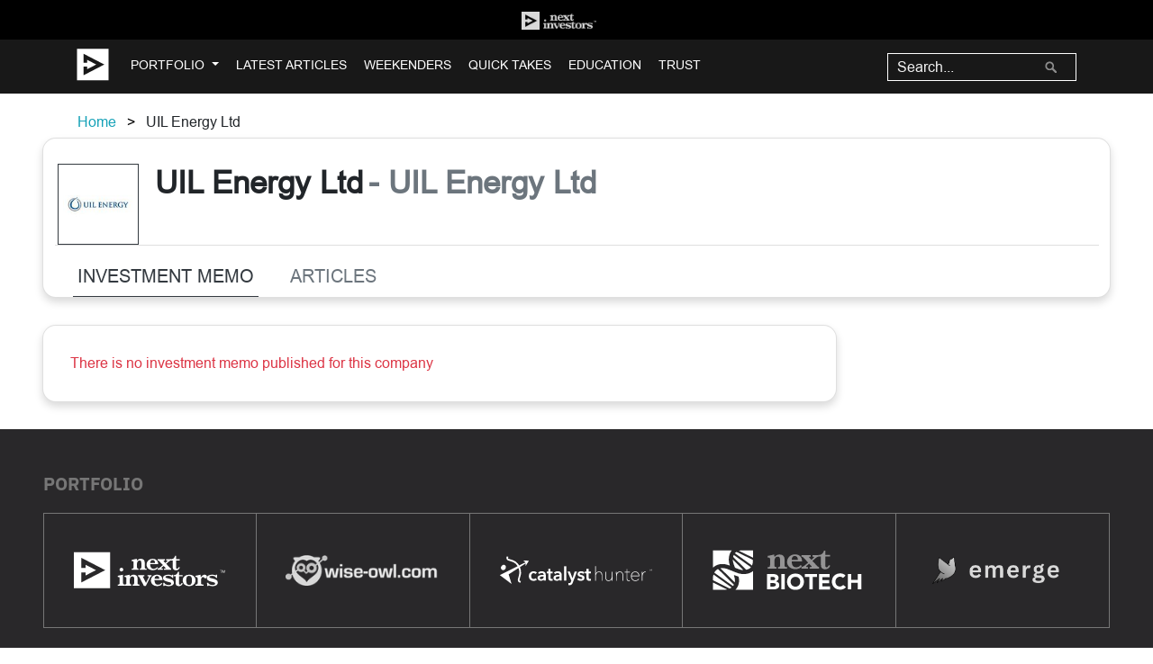

--- FILE ---
content_type: text/html; charset=utf-8
request_url: https://nextinvestors.com/company/asx-uil/
body_size: 22877
content:

<!DOCTYPE html>
<!--[if lt IE 7]>      <html class="no-js lt-ie9 lt-ie8 lt-ie7"> <![endif]-->
<!--[if IE 7]>         <html class="no-js lt-ie9 lt-ie8"> <![endif]-->
<!--[if IE 8]>         <html class="no-js lt-ie9"> <![endif]-->
<!--[if gt IE 8]><!-->
<html lang="en-AU" class="no-js">
  <!--<![endif]-->
  <head>
    <meta charset="utf-8" />
    <meta http-equiv="X-UA-Compatible" content="IE=edge" /><script type="text/javascript">window.NREUM||(NREUM={});NREUM.info={"beacon":"bam.nr-data.net","errorBeacon":"bam.nr-data.net","licenseKey":"fb3259a92c","applicationID":"81282908","transactionName":"YQcDY0FTWEtWARFQC1hNJ0JdUUJRWAxKWBZCCwJbVkEYTl4HEkpedQ0MR1JcT3xSFgRQCGALBEAdVVNM","queueTime":0,"applicationTime":88,"agent":""};
(window.NREUM||(NREUM={})).init={ajax:{deny_list:["bam.nr-data.net"]},feature_flags:["soft_nav"]};(window.NREUM||(NREUM={})).loader_config={licenseKey:"fb3259a92c",applicationID:"81282908",browserID:"81283999"};;/*! For license information please see nr-loader-rum-1.308.0.min.js.LICENSE.txt */
(()=>{var e,t,r={163:(e,t,r)=>{"use strict";r.d(t,{j:()=>E});var n=r(384),i=r(1741);var a=r(2555);r(860).K7.genericEvents;const s="experimental.resources",o="register",c=e=>{if(!e||"string"!=typeof e)return!1;try{document.createDocumentFragment().querySelector(e)}catch{return!1}return!0};var d=r(2614),u=r(944),l=r(8122);const f="[data-nr-mask]",g=e=>(0,l.a)(e,(()=>{const e={feature_flags:[],experimental:{allow_registered_children:!1,resources:!1},mask_selector:"*",block_selector:"[data-nr-block]",mask_input_options:{color:!1,date:!1,"datetime-local":!1,email:!1,month:!1,number:!1,range:!1,search:!1,tel:!1,text:!1,time:!1,url:!1,week:!1,textarea:!1,select:!1,password:!0}};return{ajax:{deny_list:void 0,block_internal:!0,enabled:!0,autoStart:!0},api:{get allow_registered_children(){return e.feature_flags.includes(o)||e.experimental.allow_registered_children},set allow_registered_children(t){e.experimental.allow_registered_children=t},duplicate_registered_data:!1},browser_consent_mode:{enabled:!1},distributed_tracing:{enabled:void 0,exclude_newrelic_header:void 0,cors_use_newrelic_header:void 0,cors_use_tracecontext_headers:void 0,allowed_origins:void 0},get feature_flags(){return e.feature_flags},set feature_flags(t){e.feature_flags=t},generic_events:{enabled:!0,autoStart:!0},harvest:{interval:30},jserrors:{enabled:!0,autoStart:!0},logging:{enabled:!0,autoStart:!0},metrics:{enabled:!0,autoStart:!0},obfuscate:void 0,page_action:{enabled:!0},page_view_event:{enabled:!0,autoStart:!0},page_view_timing:{enabled:!0,autoStart:!0},performance:{capture_marks:!1,capture_measures:!1,capture_detail:!0,resources:{get enabled(){return e.feature_flags.includes(s)||e.experimental.resources},set enabled(t){e.experimental.resources=t},asset_types:[],first_party_domains:[],ignore_newrelic:!0}},privacy:{cookies_enabled:!0},proxy:{assets:void 0,beacon:void 0},session:{expiresMs:d.wk,inactiveMs:d.BB},session_replay:{autoStart:!0,enabled:!1,preload:!1,sampling_rate:10,error_sampling_rate:100,collect_fonts:!1,inline_images:!1,fix_stylesheets:!0,mask_all_inputs:!0,get mask_text_selector(){return e.mask_selector},set mask_text_selector(t){c(t)?e.mask_selector="".concat(t,",").concat(f):""===t||null===t?e.mask_selector=f:(0,u.R)(5,t)},get block_class(){return"nr-block"},get ignore_class(){return"nr-ignore"},get mask_text_class(){return"nr-mask"},get block_selector(){return e.block_selector},set block_selector(t){c(t)?e.block_selector+=",".concat(t):""!==t&&(0,u.R)(6,t)},get mask_input_options(){return e.mask_input_options},set mask_input_options(t){t&&"object"==typeof t?e.mask_input_options={...t,password:!0}:(0,u.R)(7,t)}},session_trace:{enabled:!0,autoStart:!0},soft_navigations:{enabled:!0,autoStart:!0},spa:{enabled:!0,autoStart:!0},ssl:void 0,user_actions:{enabled:!0,elementAttributes:["id","className","tagName","type"]}}})());var p=r(6154),m=r(9324);let h=0;const v={buildEnv:m.F3,distMethod:m.Xs,version:m.xv,originTime:p.WN},b={consented:!1},y={appMetadata:{},get consented(){return this.session?.state?.consent||b.consented},set consented(e){b.consented=e},customTransaction:void 0,denyList:void 0,disabled:!1,harvester:void 0,isolatedBacklog:!1,isRecording:!1,loaderType:void 0,maxBytes:3e4,obfuscator:void 0,onerror:void 0,ptid:void 0,releaseIds:{},session:void 0,timeKeeper:void 0,registeredEntities:[],jsAttributesMetadata:{bytes:0},get harvestCount(){return++h}},_=e=>{const t=(0,l.a)(e,y),r=Object.keys(v).reduce((e,t)=>(e[t]={value:v[t],writable:!1,configurable:!0,enumerable:!0},e),{});return Object.defineProperties(t,r)};var w=r(5701);const x=e=>{const t=e.startsWith("http");e+="/",r.p=t?e:"https://"+e};var R=r(7836),k=r(3241);const A={accountID:void 0,trustKey:void 0,agentID:void 0,licenseKey:void 0,applicationID:void 0,xpid:void 0},S=e=>(0,l.a)(e,A),T=new Set;function E(e,t={},r,s){let{init:o,info:c,loader_config:d,runtime:u={},exposed:l=!0}=t;if(!c){const e=(0,n.pV)();o=e.init,c=e.info,d=e.loader_config}e.init=g(o||{}),e.loader_config=S(d||{}),c.jsAttributes??={},p.bv&&(c.jsAttributes.isWorker=!0),e.info=(0,a.D)(c);const f=e.init,m=[c.beacon,c.errorBeacon];T.has(e.agentIdentifier)||(f.proxy.assets&&(x(f.proxy.assets),m.push(f.proxy.assets)),f.proxy.beacon&&m.push(f.proxy.beacon),e.beacons=[...m],function(e){const t=(0,n.pV)();Object.getOwnPropertyNames(i.W.prototype).forEach(r=>{const n=i.W.prototype[r];if("function"!=typeof n||"constructor"===n)return;let a=t[r];e[r]&&!1!==e.exposed&&"micro-agent"!==e.runtime?.loaderType&&(t[r]=(...t)=>{const n=e[r](...t);return a?a(...t):n})})}(e),(0,n.US)("activatedFeatures",w.B)),u.denyList=[...f.ajax.deny_list||[],...f.ajax.block_internal?m:[]],u.ptid=e.agentIdentifier,u.loaderType=r,e.runtime=_(u),T.has(e.agentIdentifier)||(e.ee=R.ee.get(e.agentIdentifier),e.exposed=l,(0,k.W)({agentIdentifier:e.agentIdentifier,drained:!!w.B?.[e.agentIdentifier],type:"lifecycle",name:"initialize",feature:void 0,data:e.config})),T.add(e.agentIdentifier)}},384:(e,t,r)=>{"use strict";r.d(t,{NT:()=>s,US:()=>u,Zm:()=>o,bQ:()=>d,dV:()=>c,pV:()=>l});var n=r(6154),i=r(1863),a=r(1910);const s={beacon:"bam.nr-data.net",errorBeacon:"bam.nr-data.net"};function o(){return n.gm.NREUM||(n.gm.NREUM={}),void 0===n.gm.newrelic&&(n.gm.newrelic=n.gm.NREUM),n.gm.NREUM}function c(){let e=o();return e.o||(e.o={ST:n.gm.setTimeout,SI:n.gm.setImmediate||n.gm.setInterval,CT:n.gm.clearTimeout,XHR:n.gm.XMLHttpRequest,REQ:n.gm.Request,EV:n.gm.Event,PR:n.gm.Promise,MO:n.gm.MutationObserver,FETCH:n.gm.fetch,WS:n.gm.WebSocket},(0,a.i)(...Object.values(e.o))),e}function d(e,t){let r=o();r.initializedAgents??={},t.initializedAt={ms:(0,i.t)(),date:new Date},r.initializedAgents[e]=t}function u(e,t){o()[e]=t}function l(){return function(){let e=o();const t=e.info||{};e.info={beacon:s.beacon,errorBeacon:s.errorBeacon,...t}}(),function(){let e=o();const t=e.init||{};e.init={...t}}(),c(),function(){let e=o();const t=e.loader_config||{};e.loader_config={...t}}(),o()}},782:(e,t,r)=>{"use strict";r.d(t,{T:()=>n});const n=r(860).K7.pageViewTiming},860:(e,t,r)=>{"use strict";r.d(t,{$J:()=>u,K7:()=>c,P3:()=>d,XX:()=>i,Yy:()=>o,df:()=>a,qY:()=>n,v4:()=>s});const n="events",i="jserrors",a="browser/blobs",s="rum",o="browser/logs",c={ajax:"ajax",genericEvents:"generic_events",jserrors:i,logging:"logging",metrics:"metrics",pageAction:"page_action",pageViewEvent:"page_view_event",pageViewTiming:"page_view_timing",sessionReplay:"session_replay",sessionTrace:"session_trace",softNav:"soft_navigations",spa:"spa"},d={[c.pageViewEvent]:1,[c.pageViewTiming]:2,[c.metrics]:3,[c.jserrors]:4,[c.spa]:5,[c.ajax]:6,[c.sessionTrace]:7,[c.softNav]:8,[c.sessionReplay]:9,[c.logging]:10,[c.genericEvents]:11},u={[c.pageViewEvent]:s,[c.pageViewTiming]:n,[c.ajax]:n,[c.spa]:n,[c.softNav]:n,[c.metrics]:i,[c.jserrors]:i,[c.sessionTrace]:a,[c.sessionReplay]:a,[c.logging]:o,[c.genericEvents]:"ins"}},944:(e,t,r)=>{"use strict";r.d(t,{R:()=>i});var n=r(3241);function i(e,t){"function"==typeof console.debug&&(console.debug("New Relic Warning: https://github.com/newrelic/newrelic-browser-agent/blob/main/docs/warning-codes.md#".concat(e),t),(0,n.W)({agentIdentifier:null,drained:null,type:"data",name:"warn",feature:"warn",data:{code:e,secondary:t}}))}},1687:(e,t,r)=>{"use strict";r.d(t,{Ak:()=>d,Ze:()=>f,x3:()=>u});var n=r(3241),i=r(7836),a=r(3606),s=r(860),o=r(2646);const c={};function d(e,t){const r={staged:!1,priority:s.P3[t]||0};l(e),c[e].get(t)||c[e].set(t,r)}function u(e,t){e&&c[e]&&(c[e].get(t)&&c[e].delete(t),p(e,t,!1),c[e].size&&g(e))}function l(e){if(!e)throw new Error("agentIdentifier required");c[e]||(c[e]=new Map)}function f(e="",t="feature",r=!1){if(l(e),!e||!c[e].get(t)||r)return p(e,t);c[e].get(t).staged=!0,g(e)}function g(e){const t=Array.from(c[e]);t.every(([e,t])=>t.staged)&&(t.sort((e,t)=>e[1].priority-t[1].priority),t.forEach(([t])=>{c[e].delete(t),p(e,t)}))}function p(e,t,r=!0){const s=e?i.ee.get(e):i.ee,c=a.i.handlers;if(!s.aborted&&s.backlog&&c){if((0,n.W)({agentIdentifier:e,type:"lifecycle",name:"drain",feature:t}),r){const e=s.backlog[t],r=c[t];if(r){for(let t=0;e&&t<e.length;++t)m(e[t],r);Object.entries(r).forEach(([e,t])=>{Object.values(t||{}).forEach(t=>{t[0]?.on&&t[0]?.context()instanceof o.y&&t[0].on(e,t[1])})})}}s.isolatedBacklog||delete c[t],s.backlog[t]=null,s.emit("drain-"+t,[])}}function m(e,t){var r=e[1];Object.values(t[r]||{}).forEach(t=>{var r=e[0];if(t[0]===r){var n=t[1],i=e[3],a=e[2];n.apply(i,a)}})}},1738:(e,t,r)=>{"use strict";r.d(t,{U:()=>g,Y:()=>f});var n=r(3241),i=r(9908),a=r(1863),s=r(944),o=r(5701),c=r(3969),d=r(8362),u=r(860),l=r(4261);function f(e,t,r,a){const f=a||r;!f||f[e]&&f[e]!==d.d.prototype[e]||(f[e]=function(){(0,i.p)(c.xV,["API/"+e+"/called"],void 0,u.K7.metrics,r.ee),(0,n.W)({agentIdentifier:r.agentIdentifier,drained:!!o.B?.[r.agentIdentifier],type:"data",name:"api",feature:l.Pl+e,data:{}});try{return t.apply(this,arguments)}catch(e){(0,s.R)(23,e)}})}function g(e,t,r,n,s){const o=e.info;null===r?delete o.jsAttributes[t]:o.jsAttributes[t]=r,(s||null===r)&&(0,i.p)(l.Pl+n,[(0,a.t)(),t,r],void 0,"session",e.ee)}},1741:(e,t,r)=>{"use strict";r.d(t,{W:()=>a});var n=r(944),i=r(4261);class a{#e(e,...t){if(this[e]!==a.prototype[e])return this[e](...t);(0,n.R)(35,e)}addPageAction(e,t){return this.#e(i.hG,e,t)}register(e){return this.#e(i.eY,e)}recordCustomEvent(e,t){return this.#e(i.fF,e,t)}setPageViewName(e,t){return this.#e(i.Fw,e,t)}setCustomAttribute(e,t,r){return this.#e(i.cD,e,t,r)}noticeError(e,t){return this.#e(i.o5,e,t)}setUserId(e,t=!1){return this.#e(i.Dl,e,t)}setApplicationVersion(e){return this.#e(i.nb,e)}setErrorHandler(e){return this.#e(i.bt,e)}addRelease(e,t){return this.#e(i.k6,e,t)}log(e,t){return this.#e(i.$9,e,t)}start(){return this.#e(i.d3)}finished(e){return this.#e(i.BL,e)}recordReplay(){return this.#e(i.CH)}pauseReplay(){return this.#e(i.Tb)}addToTrace(e){return this.#e(i.U2,e)}setCurrentRouteName(e){return this.#e(i.PA,e)}interaction(e){return this.#e(i.dT,e)}wrapLogger(e,t,r){return this.#e(i.Wb,e,t,r)}measure(e,t){return this.#e(i.V1,e,t)}consent(e){return this.#e(i.Pv,e)}}},1863:(e,t,r)=>{"use strict";function n(){return Math.floor(performance.now())}r.d(t,{t:()=>n})},1910:(e,t,r)=>{"use strict";r.d(t,{i:()=>a});var n=r(944);const i=new Map;function a(...e){return e.every(e=>{if(i.has(e))return i.get(e);const t="function"==typeof e?e.toString():"",r=t.includes("[native code]"),a=t.includes("nrWrapper");return r||a||(0,n.R)(64,e?.name||t),i.set(e,r),r})}},2555:(e,t,r)=>{"use strict";r.d(t,{D:()=>o,f:()=>s});var n=r(384),i=r(8122);const a={beacon:n.NT.beacon,errorBeacon:n.NT.errorBeacon,licenseKey:void 0,applicationID:void 0,sa:void 0,queueTime:void 0,applicationTime:void 0,ttGuid:void 0,user:void 0,account:void 0,product:void 0,extra:void 0,jsAttributes:{},userAttributes:void 0,atts:void 0,transactionName:void 0,tNamePlain:void 0};function s(e){try{return!!e.licenseKey&&!!e.errorBeacon&&!!e.applicationID}catch(e){return!1}}const o=e=>(0,i.a)(e,a)},2614:(e,t,r)=>{"use strict";r.d(t,{BB:()=>s,H3:()=>n,g:()=>d,iL:()=>c,tS:()=>o,uh:()=>i,wk:()=>a});const n="NRBA",i="SESSION",a=144e5,s=18e5,o={STARTED:"session-started",PAUSE:"session-pause",RESET:"session-reset",RESUME:"session-resume",UPDATE:"session-update"},c={SAME_TAB:"same-tab",CROSS_TAB:"cross-tab"},d={OFF:0,FULL:1,ERROR:2}},2646:(e,t,r)=>{"use strict";r.d(t,{y:()=>n});class n{constructor(e){this.contextId=e}}},2843:(e,t,r)=>{"use strict";r.d(t,{G:()=>a,u:()=>i});var n=r(3878);function i(e,t=!1,r,i){(0,n.DD)("visibilitychange",function(){if(t)return void("hidden"===document.visibilityState&&e());e(document.visibilityState)},r,i)}function a(e,t,r){(0,n.sp)("pagehide",e,t,r)}},3241:(e,t,r)=>{"use strict";r.d(t,{W:()=>a});var n=r(6154);const i="newrelic";function a(e={}){try{n.gm.dispatchEvent(new CustomEvent(i,{detail:e}))}catch(e){}}},3606:(e,t,r)=>{"use strict";r.d(t,{i:()=>a});var n=r(9908);a.on=s;var i=a.handlers={};function a(e,t,r,a){s(a||n.d,i,e,t,r)}function s(e,t,r,i,a){a||(a="feature"),e||(e=n.d);var s=t[a]=t[a]||{};(s[r]=s[r]||[]).push([e,i])}},3878:(e,t,r)=>{"use strict";function n(e,t){return{capture:e,passive:!1,signal:t}}function i(e,t,r=!1,i){window.addEventListener(e,t,n(r,i))}function a(e,t,r=!1,i){document.addEventListener(e,t,n(r,i))}r.d(t,{DD:()=>a,jT:()=>n,sp:()=>i})},3969:(e,t,r)=>{"use strict";r.d(t,{TZ:()=>n,XG:()=>o,rs:()=>i,xV:()=>s,z_:()=>a});const n=r(860).K7.metrics,i="sm",a="cm",s="storeSupportabilityMetrics",o="storeEventMetrics"},4234:(e,t,r)=>{"use strict";r.d(t,{W:()=>a});var n=r(7836),i=r(1687);class a{constructor(e,t){this.agentIdentifier=e,this.ee=n.ee.get(e),this.featureName=t,this.blocked=!1}deregisterDrain(){(0,i.x3)(this.agentIdentifier,this.featureName)}}},4261:(e,t,r)=>{"use strict";r.d(t,{$9:()=>d,BL:()=>o,CH:()=>g,Dl:()=>_,Fw:()=>y,PA:()=>h,Pl:()=>n,Pv:()=>k,Tb:()=>l,U2:()=>a,V1:()=>R,Wb:()=>x,bt:()=>b,cD:()=>v,d3:()=>w,dT:()=>c,eY:()=>p,fF:()=>f,hG:()=>i,k6:()=>s,nb:()=>m,o5:()=>u});const n="api-",i="addPageAction",a="addToTrace",s="addRelease",o="finished",c="interaction",d="log",u="noticeError",l="pauseReplay",f="recordCustomEvent",g="recordReplay",p="register",m="setApplicationVersion",h="setCurrentRouteName",v="setCustomAttribute",b="setErrorHandler",y="setPageViewName",_="setUserId",w="start",x="wrapLogger",R="measure",k="consent"},5289:(e,t,r)=>{"use strict";r.d(t,{GG:()=>s,Qr:()=>c,sB:()=>o});var n=r(3878),i=r(6389);function a(){return"undefined"==typeof document||"complete"===document.readyState}function s(e,t){if(a())return e();const r=(0,i.J)(e),s=setInterval(()=>{a()&&(clearInterval(s),r())},500);(0,n.sp)("load",r,t)}function o(e){if(a())return e();(0,n.DD)("DOMContentLoaded",e)}function c(e){if(a())return e();(0,n.sp)("popstate",e)}},5607:(e,t,r)=>{"use strict";r.d(t,{W:()=>n});const n=(0,r(9566).bz)()},5701:(e,t,r)=>{"use strict";r.d(t,{B:()=>a,t:()=>s});var n=r(3241);const i=new Set,a={};function s(e,t){const r=t.agentIdentifier;a[r]??={},e&&"object"==typeof e&&(i.has(r)||(t.ee.emit("rumresp",[e]),a[r]=e,i.add(r),(0,n.W)({agentIdentifier:r,loaded:!0,drained:!0,type:"lifecycle",name:"load",feature:void 0,data:e})))}},6154:(e,t,r)=>{"use strict";r.d(t,{OF:()=>c,RI:()=>i,WN:()=>u,bv:()=>a,eN:()=>l,gm:()=>s,mw:()=>o,sb:()=>d});var n=r(1863);const i="undefined"!=typeof window&&!!window.document,a="undefined"!=typeof WorkerGlobalScope&&("undefined"!=typeof self&&self instanceof WorkerGlobalScope&&self.navigator instanceof WorkerNavigator||"undefined"!=typeof globalThis&&globalThis instanceof WorkerGlobalScope&&globalThis.navigator instanceof WorkerNavigator),s=i?window:"undefined"!=typeof WorkerGlobalScope&&("undefined"!=typeof self&&self instanceof WorkerGlobalScope&&self||"undefined"!=typeof globalThis&&globalThis instanceof WorkerGlobalScope&&globalThis),o=Boolean("hidden"===s?.document?.visibilityState),c=/iPad|iPhone|iPod/.test(s.navigator?.userAgent),d=c&&"undefined"==typeof SharedWorker,u=((()=>{const e=s.navigator?.userAgent?.match(/Firefox[/\s](\d+\.\d+)/);Array.isArray(e)&&e.length>=2&&e[1]})(),Date.now()-(0,n.t)()),l=()=>"undefined"!=typeof PerformanceNavigationTiming&&s?.performance?.getEntriesByType("navigation")?.[0]?.responseStart},6389:(e,t,r)=>{"use strict";function n(e,t=500,r={}){const n=r?.leading||!1;let i;return(...r)=>{n&&void 0===i&&(e.apply(this,r),i=setTimeout(()=>{i=clearTimeout(i)},t)),n||(clearTimeout(i),i=setTimeout(()=>{e.apply(this,r)},t))}}function i(e){let t=!1;return(...r)=>{t||(t=!0,e.apply(this,r))}}r.d(t,{J:()=>i,s:()=>n})},6630:(e,t,r)=>{"use strict";r.d(t,{T:()=>n});const n=r(860).K7.pageViewEvent},7699:(e,t,r)=>{"use strict";r.d(t,{It:()=>a,KC:()=>o,No:()=>i,qh:()=>s});var n=r(860);const i=16e3,a=1e6,s="SESSION_ERROR",o={[n.K7.logging]:!0,[n.K7.genericEvents]:!1,[n.K7.jserrors]:!1,[n.K7.ajax]:!1}},7836:(e,t,r)=>{"use strict";r.d(t,{P:()=>o,ee:()=>c});var n=r(384),i=r(8990),a=r(2646),s=r(5607);const o="nr@context:".concat(s.W),c=function e(t,r){var n={},s={},u={},l=!1;try{l=16===r.length&&d.initializedAgents?.[r]?.runtime.isolatedBacklog}catch(e){}var f={on:p,addEventListener:p,removeEventListener:function(e,t){var r=n[e];if(!r)return;for(var i=0;i<r.length;i++)r[i]===t&&r.splice(i,1)},emit:function(e,r,n,i,a){!1!==a&&(a=!0);if(c.aborted&&!i)return;t&&a&&t.emit(e,r,n);var o=g(n);m(e).forEach(e=>{e.apply(o,r)});var d=v()[s[e]];d&&d.push([f,e,r,o]);return o},get:h,listeners:m,context:g,buffer:function(e,t){const r=v();if(t=t||"feature",f.aborted)return;Object.entries(e||{}).forEach(([e,n])=>{s[n]=t,t in r||(r[t]=[])})},abort:function(){f._aborted=!0,Object.keys(f.backlog).forEach(e=>{delete f.backlog[e]})},isBuffering:function(e){return!!v()[s[e]]},debugId:r,backlog:l?{}:t&&"object"==typeof t.backlog?t.backlog:{},isolatedBacklog:l};return Object.defineProperty(f,"aborted",{get:()=>{let e=f._aborted||!1;return e||(t&&(e=t.aborted),e)}}),f;function g(e){return e&&e instanceof a.y?e:e?(0,i.I)(e,o,()=>new a.y(o)):new a.y(o)}function p(e,t){n[e]=m(e).concat(t)}function m(e){return n[e]||[]}function h(t){return u[t]=u[t]||e(f,t)}function v(){return f.backlog}}(void 0,"globalEE"),d=(0,n.Zm)();d.ee||(d.ee=c)},8122:(e,t,r)=>{"use strict";r.d(t,{a:()=>i});var n=r(944);function i(e,t){try{if(!e||"object"!=typeof e)return(0,n.R)(3);if(!t||"object"!=typeof t)return(0,n.R)(4);const r=Object.create(Object.getPrototypeOf(t),Object.getOwnPropertyDescriptors(t)),a=0===Object.keys(r).length?e:r;for(let s in a)if(void 0!==e[s])try{if(null===e[s]){r[s]=null;continue}Array.isArray(e[s])&&Array.isArray(t[s])?r[s]=Array.from(new Set([...e[s],...t[s]])):"object"==typeof e[s]&&"object"==typeof t[s]?r[s]=i(e[s],t[s]):r[s]=e[s]}catch(e){r[s]||(0,n.R)(1,e)}return r}catch(e){(0,n.R)(2,e)}}},8362:(e,t,r)=>{"use strict";r.d(t,{d:()=>a});var n=r(9566),i=r(1741);class a extends i.W{agentIdentifier=(0,n.LA)(16)}},8374:(e,t,r)=>{r.nc=(()=>{try{return document?.currentScript?.nonce}catch(e){}return""})()},8990:(e,t,r)=>{"use strict";r.d(t,{I:()=>i});var n=Object.prototype.hasOwnProperty;function i(e,t,r){if(n.call(e,t))return e[t];var i=r();if(Object.defineProperty&&Object.keys)try{return Object.defineProperty(e,t,{value:i,writable:!0,enumerable:!1}),i}catch(e){}return e[t]=i,i}},9324:(e,t,r)=>{"use strict";r.d(t,{F3:()=>i,Xs:()=>a,xv:()=>n});const n="1.308.0",i="PROD",a="CDN"},9566:(e,t,r)=>{"use strict";r.d(t,{LA:()=>o,bz:()=>s});var n=r(6154);const i="xxxxxxxx-xxxx-4xxx-yxxx-xxxxxxxxxxxx";function a(e,t){return e?15&e[t]:16*Math.random()|0}function s(){const e=n.gm?.crypto||n.gm?.msCrypto;let t,r=0;return e&&e.getRandomValues&&(t=e.getRandomValues(new Uint8Array(30))),i.split("").map(e=>"x"===e?a(t,r++).toString(16):"y"===e?(3&a()|8).toString(16):e).join("")}function o(e){const t=n.gm?.crypto||n.gm?.msCrypto;let r,i=0;t&&t.getRandomValues&&(r=t.getRandomValues(new Uint8Array(e)));const s=[];for(var o=0;o<e;o++)s.push(a(r,i++).toString(16));return s.join("")}},9908:(e,t,r)=>{"use strict";r.d(t,{d:()=>n,p:()=>i});var n=r(7836).ee.get("handle");function i(e,t,r,i,a){a?(a.buffer([e],i),a.emit(e,t,r)):(n.buffer([e],i),n.emit(e,t,r))}}},n={};function i(e){var t=n[e];if(void 0!==t)return t.exports;var a=n[e]={exports:{}};return r[e](a,a.exports,i),a.exports}i.m=r,i.d=(e,t)=>{for(var r in t)i.o(t,r)&&!i.o(e,r)&&Object.defineProperty(e,r,{enumerable:!0,get:t[r]})},i.f={},i.e=e=>Promise.all(Object.keys(i.f).reduce((t,r)=>(i.f[r](e,t),t),[])),i.u=e=>"nr-rum-1.308.0.min.js",i.o=(e,t)=>Object.prototype.hasOwnProperty.call(e,t),e={},t="NRBA-1.308.0.PROD:",i.l=(r,n,a,s)=>{if(e[r])e[r].push(n);else{var o,c;if(void 0!==a)for(var d=document.getElementsByTagName("script"),u=0;u<d.length;u++){var l=d[u];if(l.getAttribute("src")==r||l.getAttribute("data-webpack")==t+a){o=l;break}}if(!o){c=!0;var f={296:"sha512-+MIMDsOcckGXa1EdWHqFNv7P+JUkd5kQwCBr3KE6uCvnsBNUrdSt4a/3/L4j4TxtnaMNjHpza2/erNQbpacJQA=="};(o=document.createElement("script")).charset="utf-8",i.nc&&o.setAttribute("nonce",i.nc),o.setAttribute("data-webpack",t+a),o.src=r,0!==o.src.indexOf(window.location.origin+"/")&&(o.crossOrigin="anonymous"),f[s]&&(o.integrity=f[s])}e[r]=[n];var g=(t,n)=>{o.onerror=o.onload=null,clearTimeout(p);var i=e[r];if(delete e[r],o.parentNode&&o.parentNode.removeChild(o),i&&i.forEach(e=>e(n)),t)return t(n)},p=setTimeout(g.bind(null,void 0,{type:"timeout",target:o}),12e4);o.onerror=g.bind(null,o.onerror),o.onload=g.bind(null,o.onload),c&&document.head.appendChild(o)}},i.r=e=>{"undefined"!=typeof Symbol&&Symbol.toStringTag&&Object.defineProperty(e,Symbol.toStringTag,{value:"Module"}),Object.defineProperty(e,"__esModule",{value:!0})},i.p="https://js-agent.newrelic.com/",(()=>{var e={374:0,840:0};i.f.j=(t,r)=>{var n=i.o(e,t)?e[t]:void 0;if(0!==n)if(n)r.push(n[2]);else{var a=new Promise((r,i)=>n=e[t]=[r,i]);r.push(n[2]=a);var s=i.p+i.u(t),o=new Error;i.l(s,r=>{if(i.o(e,t)&&(0!==(n=e[t])&&(e[t]=void 0),n)){var a=r&&("load"===r.type?"missing":r.type),s=r&&r.target&&r.target.src;o.message="Loading chunk "+t+" failed: ("+a+": "+s+")",o.name="ChunkLoadError",o.type=a,o.request=s,n[1](o)}},"chunk-"+t,t)}};var t=(t,r)=>{var n,a,[s,o,c]=r,d=0;if(s.some(t=>0!==e[t])){for(n in o)i.o(o,n)&&(i.m[n]=o[n]);if(c)c(i)}for(t&&t(r);d<s.length;d++)a=s[d],i.o(e,a)&&e[a]&&e[a][0](),e[a]=0},r=self["webpackChunk:NRBA-1.308.0.PROD"]=self["webpackChunk:NRBA-1.308.0.PROD"]||[];r.forEach(t.bind(null,0)),r.push=t.bind(null,r.push.bind(r))})(),(()=>{"use strict";i(8374);var e=i(8362),t=i(860);const r=Object.values(t.K7);var n=i(163);var a=i(9908),s=i(1863),o=i(4261),c=i(1738);var d=i(1687),u=i(4234),l=i(5289),f=i(6154),g=i(944),p=i(384);const m=e=>f.RI&&!0===e?.privacy.cookies_enabled;function h(e){return!!(0,p.dV)().o.MO&&m(e)&&!0===e?.session_trace.enabled}var v=i(6389),b=i(7699);class y extends u.W{constructor(e,t){super(e.agentIdentifier,t),this.agentRef=e,this.abortHandler=void 0,this.featAggregate=void 0,this.loadedSuccessfully=void 0,this.onAggregateImported=new Promise(e=>{this.loadedSuccessfully=e}),this.deferred=Promise.resolve(),!1===e.init[this.featureName].autoStart?this.deferred=new Promise((t,r)=>{this.ee.on("manual-start-all",(0,v.J)(()=>{(0,d.Ak)(e.agentIdentifier,this.featureName),t()}))}):(0,d.Ak)(e.agentIdentifier,t)}importAggregator(e,t,r={}){if(this.featAggregate)return;const n=async()=>{let n;await this.deferred;try{if(m(e.init)){const{setupAgentSession:t}=await i.e(296).then(i.bind(i,3305));n=t(e)}}catch(e){(0,g.R)(20,e),this.ee.emit("internal-error",[e]),(0,a.p)(b.qh,[e],void 0,this.featureName,this.ee)}try{if(!this.#t(this.featureName,n,e.init))return(0,d.Ze)(this.agentIdentifier,this.featureName),void this.loadedSuccessfully(!1);const{Aggregate:i}=await t();this.featAggregate=new i(e,r),e.runtime.harvester.initializedAggregates.push(this.featAggregate),this.loadedSuccessfully(!0)}catch(e){(0,g.R)(34,e),this.abortHandler?.(),(0,d.Ze)(this.agentIdentifier,this.featureName,!0),this.loadedSuccessfully(!1),this.ee&&this.ee.abort()}};f.RI?(0,l.GG)(()=>n(),!0):n()}#t(e,r,n){if(this.blocked)return!1;switch(e){case t.K7.sessionReplay:return h(n)&&!!r;case t.K7.sessionTrace:return!!r;default:return!0}}}var _=i(6630),w=i(2614),x=i(3241);class R extends y{static featureName=_.T;constructor(e){var t;super(e,_.T),this.setupInspectionEvents(e.agentIdentifier),t=e,(0,c.Y)(o.Fw,function(e,r){"string"==typeof e&&("/"!==e.charAt(0)&&(e="/"+e),t.runtime.customTransaction=(r||"http://custom.transaction")+e,(0,a.p)(o.Pl+o.Fw,[(0,s.t)()],void 0,void 0,t.ee))},t),this.importAggregator(e,()=>i.e(296).then(i.bind(i,3943)))}setupInspectionEvents(e){const t=(t,r)=>{t&&(0,x.W)({agentIdentifier:e,timeStamp:t.timeStamp,loaded:"complete"===t.target.readyState,type:"window",name:r,data:t.target.location+""})};(0,l.sB)(e=>{t(e,"DOMContentLoaded")}),(0,l.GG)(e=>{t(e,"load")}),(0,l.Qr)(e=>{t(e,"navigate")}),this.ee.on(w.tS.UPDATE,(t,r)=>{(0,x.W)({agentIdentifier:e,type:"lifecycle",name:"session",data:r})})}}class k extends e.d{constructor(e){var t;(super(),f.gm)?(this.features={},(0,p.bQ)(this.agentIdentifier,this),this.desiredFeatures=new Set(e.features||[]),this.desiredFeatures.add(R),(0,n.j)(this,e,e.loaderType||"agent"),t=this,(0,c.Y)(o.cD,function(e,r,n=!1){if("string"==typeof e){if(["string","number","boolean"].includes(typeof r)||null===r)return(0,c.U)(t,e,r,o.cD,n);(0,g.R)(40,typeof r)}else(0,g.R)(39,typeof e)},t),function(e){(0,c.Y)(o.Dl,function(t,r=!1){if("string"!=typeof t&&null!==t)return void(0,g.R)(41,typeof t);const n=e.info.jsAttributes["enduser.id"];r&&null!=n&&n!==t?(0,a.p)(o.Pl+"setUserIdAndResetSession",[t],void 0,"session",e.ee):(0,c.U)(e,"enduser.id",t,o.Dl,!0)},e)}(this),function(e){(0,c.Y)(o.nb,function(t){if("string"==typeof t||null===t)return(0,c.U)(e,"application.version",t,o.nb,!1);(0,g.R)(42,typeof t)},e)}(this),function(e){(0,c.Y)(o.d3,function(){e.ee.emit("manual-start-all")},e)}(this),function(e){(0,c.Y)(o.Pv,function(t=!0){if("boolean"==typeof t){if((0,a.p)(o.Pl+o.Pv,[t],void 0,"session",e.ee),e.runtime.consented=t,t){const t=e.features.page_view_event;t.onAggregateImported.then(e=>{const r=t.featAggregate;e&&!r.sentRum&&r.sendRum()})}}else(0,g.R)(65,typeof t)},e)}(this),this.run()):(0,g.R)(21)}get config(){return{info:this.info,init:this.init,loader_config:this.loader_config,runtime:this.runtime}}get api(){return this}run(){try{const e=function(e){const t={};return r.forEach(r=>{t[r]=!!e[r]?.enabled}),t}(this.init),n=[...this.desiredFeatures];n.sort((e,r)=>t.P3[e.featureName]-t.P3[r.featureName]),n.forEach(r=>{if(!e[r.featureName]&&r.featureName!==t.K7.pageViewEvent)return;if(r.featureName===t.K7.spa)return void(0,g.R)(67);const n=function(e){switch(e){case t.K7.ajax:return[t.K7.jserrors];case t.K7.sessionTrace:return[t.K7.ajax,t.K7.pageViewEvent];case t.K7.sessionReplay:return[t.K7.sessionTrace];case t.K7.pageViewTiming:return[t.K7.pageViewEvent];default:return[]}}(r.featureName).filter(e=>!(e in this.features));n.length>0&&(0,g.R)(36,{targetFeature:r.featureName,missingDependencies:n}),this.features[r.featureName]=new r(this)})}catch(e){(0,g.R)(22,e);for(const e in this.features)this.features[e].abortHandler?.();const t=(0,p.Zm)();delete t.initializedAgents[this.agentIdentifier]?.features,delete this.sharedAggregator;return t.ee.get(this.agentIdentifier).abort(),!1}}}var A=i(2843),S=i(782);class T extends y{static featureName=S.T;constructor(e){super(e,S.T),f.RI&&((0,A.u)(()=>(0,a.p)("docHidden",[(0,s.t)()],void 0,S.T,this.ee),!0),(0,A.G)(()=>(0,a.p)("winPagehide",[(0,s.t)()],void 0,S.T,this.ee)),this.importAggregator(e,()=>i.e(296).then(i.bind(i,2117))))}}var E=i(3969);class I extends y{static featureName=E.TZ;constructor(e){super(e,E.TZ),f.RI&&document.addEventListener("securitypolicyviolation",e=>{(0,a.p)(E.xV,["Generic/CSPViolation/Detected"],void 0,this.featureName,this.ee)}),this.importAggregator(e,()=>i.e(296).then(i.bind(i,9623)))}}new k({features:[R,T,I],loaderType:"lite"})})()})();</script>
    <title>
      
		UIL Energy Ltd (UIL Energy Ltd)

    </title>

    <!-- Prefetch DNS for external assets and establish connection -->
    <style>[x-cloak]{display:none!important}</style>
    <link rel="preconnect dns-prefetch" href="https://cdn.jsdelivr.net">
    <link rel="preconnect dns-prefetch" href="https://cdn.ravenjs.com">
    <link rel="preconnect dns-prefetch" href="https://www.googletagmanager.com">

    <script src="https://cdn.jsdelivr.net/npm/jquery@3.6.4/dist/jquery.min.js"
            crossorigin="anonymous"></script>

    <script src="https://cdnjs.cloudflare.com/ajax/libs/jquery-touch-events/2.0.0/jquery.mobile-events.min.js"
            crossorigin="anonymous"></script>

    <link rel="stylesheet prefetch"
          href="https://cdn.jsdelivr.net/npm/bootstrap@4.6.1/dist/css/bootstrap.min.css"
          integrity="sha384-zCbKRCUGaJDkqS1kPbPd7TveP5iyJE0EjAuZQTgFLD2ylzuqKfdKlfG/eSrtxUkn"
          crossorigin="anonymous">
    <script src="https://cdn.jsdelivr.net/npm/bootstrap@5.0.2/dist/js/bootstrap.bundle.min.js"
            integrity="sha384-MrcW6ZMFYlzcLA8Nl+NtUVF0sA7MsXsP1UyJoMp4YLEuNSfAP+JcXn/tWtIaxVXM"
            crossorigin="anonymous"
            async></script>
    <link rel="preload"
          crossorigin="anonymous"
          href="https://cdn.jsdelivr.net/npm/font-awesome@4.7.0/css/font-awesome.min.css"
          as="style"
          onload="this.onload=null;this.rel='stylesheet'">
    <noscript>
      <link rel="stylesheet"
            href="https://cdn.jsdelivr.net/npm/font-awesome@4.7.0/css/font-awesome.min.css"
            crossorigin="anonymous">
    </noscript>
    <meta name="viewport" content="width=device-width, initial-scale=1" />
    <link rel="preload"
          href="/static/shared/js/alpinejs.min.js"
          as="script">

    

    
      <!-- The rest of the favicon that are not used should delete after website merge -->
      <link rel="icon"
            type="image/x-icon"
            href="/nextinvestors/favicon/favicon.ico">
      <link rel="icon"
            type="image/png"
            sizes="16x16"
            href="/nextinvestors/favicon/favicon-16x16.png">
      <link rel="icon"
            type="image/png"
            sizes="32x32"
            href="/nextinvestors/favicon/favicon-32x32.png">
      <link rel="apple-touch-icon"
            href="/nextinvestors/favicon/apple-icon.png">
      <link rel="icon"
            type="image/png"
            sizes="192x192"
            href="/nextinvestors/favicon/android-icon-192x192.png">
      <link rel="icon"
            type="image/png"
            sizes="512x512"
            href="/nextinvestors/favicon/android-icon-512x512.png">
    

    
	<meta name="description" content="Discover the ASX listed small cap stocks that the experienced team at Catalyst Hunter are investing in today." /><meta property="fb:app_id" content=""/><meta property="og:locale" content="en_US" /><meta property="og:site_name" content="Next Investors" /><meta property="og:title" content="UIL Energy Ltd" /><meta property="og:url" content="https://nextinvestors.com/company/asx-uil/" /><meta property="og:type" content="website" /><meta property="og:image" content="https://nextinvestors.com/static/nextinvestors/img/ni-icon.png" /><meta property="og:image:width" content="1200" /><meta property="og:image:height" content="630" /><link rel="alternate" href="https://nextinvestors.com/company/asx-uil/" hreflang="en-au"><link rel="alternate" href="https://nextinvestors.com/company/asx-uil/" hreflang="x-default"><meta name="twitter:site" content="https://twitter.com/nextinvestors" /><meta name="twitter:creator" content="https://twitter.com/nextinvestors" /><meta name="twitter:card" content="summary_large_image" /><meta name="twitter:title" content="UIL Energy Ltd" /><meta name="twitter:image" content="https://nextinvestors.com/static/nextinvestors/img/ni-icon.png" /><script type="application/ld+json">
  
    [
  {
    "@context": "http://schema.org",
    "@type": "WebSite",
    "name": "Next Investors",
    "url": "https://nextinvestors.com",
    "description": "Discover the ASX listed small cap stocks that the experienced team at Next Investors are investing in today.",
    "publisher": {
      "@type": "Organization",
      "name": "Next Investors",
      "url": "https://nextinvestors.com",
      "description": "Discover the ASX listed small cap stocks that the experienced team at Next Investors are investing in today.",
      "sameAs": [
        "https://twitter.com/nextinvestors",
        "https://www.facebook.com/nextinvestors",
        "https://www.linkedin.com/company/the-next-investors/"
      ]
    }
  },
  {
    "@context": "http://schema.org",
    "@type": "Organisation",
    "name": "UIL Energy Ltd",
    "mainEntityOfPage": "https://nextinvestors.com/company/asx-uil/",
    "about": {
      "@type": "Corporation",
      "name": "UIL Energy Ltd"
    }
  }
]
  
</script>




    
    

    

    

    
      
    

    
      <script>
        var ga_event = 'sdEvent';
        if (window.location.href.indexOf("nextinvestors") > -1){
          ga_event = 'niEvent';
        }else if (window.location.href.indexOf("catalysthunter") > -1){
          ga_event = 'chEvent';
        }else if (window.location.href.indexOf("finfeed") > -1){
          ga_event = 'ffEvent';
        }else if (window.location.href.indexOf("wise-owl") > -1){
          ga_event = 'woEvent';
        }
        window.dataLayer=window.dataLayer||[];
        let data = {
          'event': ga_event,
          'page_type': 'company_index'
        }
        window.dataLayer.push(data);
      </script>
    

    
      <!-- Google Tag Manager -->
      <script>(function(w,d,s,l,i){w[l]=w[l]||[];w[l].push({'gtm.start':
      new Date().getTime(),event:'gtm.js'});var f=d.getElementsByTagName(s)[0],
      j=d.createElement(s),dl=l!='dataLayer'?'&l='+l:'';j.async=true;j.src=
      'https://www.googletagmanager.com/gtm.js?id='+i+dl;f.parentNode.insertBefore(j,f);
      })(window,document,'script','dataLayer','GTM-T7FGH6');
      </script>
      <!-- End Google Tag Manager -->
    

    
  <link rel="canonical" href="https://nextinvestors.com/company/asx-uil/" />

    <script type="text/javascript" src="/static/shared/js/jquery.min.js"></script>
    <script type="text/javascript" src="/static/shared/js/shared.js"></script>
    <script type="text/javascript"
            src="https://cdnjs.cloudflare.com/ajax/libs/jquery.lazy/1.7.11/jquery.lazy.min.js"></script>
    <link href="https://cdn.jsdelivr.net/npm/select2@4.1.0-rc.0/dist/css/select2.min.css"
          rel="stylesheet prefetch" />
    <link rel="stylesheet prefetch"
          href="https://cdn.jsdelivr.net/npm/select2-bootstrap-theme@0.1.0-beta.10/dist/select2-bootstrap.min.css" />
    <script defer
            src="https://cdn.jsdelivr.net/npm/select2@4.1.0-rc.0/dist/js/select2.min.js"></script>
    <script defer
            src="https://cdnjs.cloudflare.com/ajax/libs/jqueryui/1.13.2/jquery-ui.min.js"></script>
    <script defer
            src="https://www.google.com/recaptcha/api.js?render="></script>

    <link rel="stylesheet prefetch"
          type="text/css"
          href="/static/shared/css/shared.css">

    
      <!-- This site is converting visitors into subscribers and customers with OptinMonster - https://optinmonster.com -->
      <script>
        (function(d,u,ac){var s=d.createElement('script');s.type='text/javascript';s.src='https://a.omappapi.com/app/js/api.min.js';s.async=true;s.dataset.user=u;s.dataset.account=ac;d.getElementsByTagName('head')[0].appendChild(s);})(document,260949,278416);
      </script>
      <!-- / https://optinmonster.com -->
    
  </head>

  <body class=" nextinvestors">
    
      <!-- Google Tag Manager (noscript) -->
      <noscript><iframe src="https://www.googletagmanager.com/ns.html?id=GTM-T7FGH6"
        height="0"
        width="0"
        style="display:none;
               visibility:hidden"></iframe></noscript>
      <!-- End Google Tag Manager (noscript) -->
    

    
      <script>
          $(function(){
            Cookies.set('gdpr_modal_closed', '1')
          })
      </script>
    

    
      


<div class="mb-menu sticky-div">
  <div class="menu-button-wrapper">
    <div class="menu-button">
      <span class="menu-button-bar"></span>
      <span class="menu-button-bar"></span>
      <span class="menu-button-bar"></span>
    </div>
  </div>
</div>
<!-- mobile section -->
  


<!-- header section -->
<div class="mb-menu MobileVersion">
  <header>
    <div class="mobile-menu-overlay">
      <div class="mobile-middle-menu">
        <div class="search-input">
          <form action="/search/" method="get">
            <input
              type="text"
              name="phrase"
              id="phrase"
              class="form-controls"
              placeholder="Search..."
            />
            <button class="search-icon" type="submit">search</button>
          </form>
        </div>
        <ul class="stock-mobile-menu">
          <li class="stock-mn-link dropdown">
            <a href="#" class="dropdown-toggle ">
              Portfolio
            </a>
            <ul class="dropdown-menu" role="menu">
              <li class="dropdown-item">
                <a href="/">
                  Next Investors
                </a>
              </li>
              <li class="dropdown-item">
                <a href="/catalysthunter/">
                  Catalyst Hunter
                </a>
              </li>
              <li class="dropdown-item">
                <a href="/wise-owl/" >
                  Wise-Owl
                </a>
              </li>
              <li class="dropdown-item">
                <a href="/finfeed/">
                  Next Biotech
                </a>
              </li>
              <li class="dropdown-item">
                <a href="/emerge/">
                  Emerge
                </a>
              </li>
            </ul>
          </li>
          <li class="stock-mn-link">
            <a href="/latest-articles/" class="">
              Latest Articles
            </a>
          </li>
          <li class="stock-mn-link">
            <a href="/quick-takes/" class="">
              Quick Takes
            </a>
          </li>
          <li class="stock-mn-link">
            <a href="/learn-to-invest/" class="">
              Education
            </a>
          </li>
          <li class="stock-mn-link">
            <a
              href="/trust-centre/"
              class=""
            >
              Trust
            </a>
          </li>
        </ul>
      </div>
      <div class="mobile-homepage-subscribe">
        <form class="email-subscription email-only-subscribe" data-form="Alerts Sidebar">
          <div class="form-group mobile-subscribe-input">
            <label class="sr-only" for="sidebar-email">
              Enter your email
            </label>
            <input type="email" name="email" class="form-control" autocomplete="email" placeholder="Enter your email..." />
            <p class="form-control-feedback"></p>
          </div>
          <div class="s708-input">
            <label class="first-ques">
              Are you a s708 sophisticated investor? 
            </label>
            <input type="checkbox" name="s708-input">
            <label for="s708-input" class="second-ques">
              Check this box if you are interested in s708 only investment offers.
            </label>
          </div>
          <div class="form-group">
            <button class="subscribe-button-mobile subscribe email-only-subscribe-trigger">
              SUBSCRIBE
            </button>
          </div>
        </form>
      </div>
    </div>
    <div class="mobile-background-overlay"></div>
  </header>
</div>

<script>
  jQuery(document).ready(function() {
    jQuery(".menu-button").click(function() {
        jQuery(this).toggleClass("active");
        jQuery(".mobile-menu-overlay").toggleClass("open");
        jQuery(".mobile-background-overlay").toggleClass("bg-overlay");
        jQuery("body").toggleClass("Boverflow");
        jQuery("body").toggleClass("header-menu-open");
    });
    $(".stock-mobile-menu .stock-mn-link .dropdown-toggle").click(function(event) {
      event.stopPropagation()
      $(this).next(".stock-mn-link.dropdown .dropdown-menu").slideToggle();
    });
  });
</script>

<!-- desktop section -->
<div class="top-header">
  <div class="top-header-image-container">
    <a
      href="/"
      class="fixed-header-image"
      rel="noopener"
      aria-label="NextInvestors Header Icon"
    >
      <img alt="Next Investors logo grey" src="/static/shared/img/Next-Investors-Grey.png"  alt="logo-grey" />
    </a>
  </div>
</div> 
<div class="site-header DesktopVersion">
  <div class="max-full-width-container">
    <div class="header-wrap">
      <a
        href="/"
        aria-label="Desktop Header Icon"
      >
        <svg class="stock-logo header-logo"></svg>
      </a>
      <div class="w-100">
        <ul class="f-stock-menu">
          <li class="f-stock-menu-li dropdown">
            <a href="#" class="dropdown-toggle" data-toggle="dropdown" data-delay="1000">
              Portfolio<span class="caret"></span>
            </a>
            <ul class="dropdown-menu" role="menu">
              <li class="dropdown-item">
                <a href="/nextinvestors/"  class="text-dark">
                  Next Investors
                </a>
              </li>
              <li class="dropdown-item">
                <a href="/catalysthunter/"  class="text-dark">
                  Catalyst Hunter
                </a>
              </li>
              <li class="dropdown-item">
                <a href="/wise-owl/" class="text-dark">
                  Wise-Owl
                </a>
              </li>
              <li class="dropdown-item">
                <a href="/finfeed/" class="text-dark">
                  Next Biotech
                </a>
              </li>
              <li class="dropdown-item">
                <a href="/emerge/" class="text-dark">
                  Emerge
                </a>
              </li>
            </ul>
          </li>
          <li class="f-stock-menu-li">
            <a href="/latest-articles/" class="">
              Latest Articles
            </a>
          </li>
          <li class="f-stock-menu-li">
            <a href="/weekenders/" class="">
              Weekenders
            </a>
          </li>
          <li class="f-stock-menu-li">
            <a href="/quick-takes/" class="">
              Quick Takes
            </a>
          </li>
          <li class="f-stock-menu-li">
            <a href="/learn-to-invest/" class="">
              Education
            </a>
          </li>
          <li class="f-stock-menu-li">
            <a
              href="/trust-centre/"
              class=""
            >
              Trust
            </a>
          </li>
        </ul>
      </div>
      <div class="search-input show-search">
        <form action="/search/" method="get">
          <input
            type="text"
            name="phrase"
            id="phrase"
            class="form-controls"
            placeholder="Search..."
          />
          <button class="search-icon" type="submit">search</button>
        </form>
      </div>
      <div class="form-group">
        <button class="popup-button subscribe" style="display:none;" onclick="openSubscribePopup()">Subscribe</button>
      </div>
    </div>
  </div>
</div>



<script>
  function openSubscribePopup() {
  var subscriptionPopup = $('div.email-subscription-popup');
  var bodyOverlay = $('.subscription-body-overlay');
  bodyOverlay.show();
  subscriptionPopup.show();
};
</script>



    

    
	
<div class="container breadcrumb-container">
    <div class="row">
        <ol class="breadcrumbs">
            
              
                
                  <li>
                    <a href="/">Home</a>
                  </li>
                
              
                
                  <li>
                    UIL Energy Ltd
                  </li>
                
              
            
        </ol>
    </div>
</div>



    

    
	<div class="company-details">
		<!-- Company Banner Header -->
		<div class="company-info container-fluid">
			
<div class="card shadow company-card  px-4 pt-4">
    <div class="card-body pb-0">
        <div class="row">
            <div class="col-lg-1 col-12 d-flex flex-row  align-items-center  flex-lg-column">
                <div class="col-1 company-logo border border-dark d-flex align-content-center flex-wrap  p-2" style="aspect-ratio: 1/1;">
                    <img alt="UIL Energy Ltd" class="img-fluid   mx-auto d-block" height="130" src="https://sdcms-prod.s3.ap-southeast-2.amazonaws.com/images/UIL-150x150.width-130.jpg" width="130">
                </div>
                <div class="col d-lg-none font-weight-bold company-text display-4"> UIL Energy Ltd</div>
            </div>
            <div class="d-lg-none  d-block col pt-3">
                <h3 class="d-lg-none d-inline  company-text  font-weight-bold display-4"> UIL Energy Ltd</h3>
                
            </div>
            <div class="col-lg-11 col-md-12  pl-2 pb-3">
                <h1 class="h2 company-name d-none d-lg-block pl-3">
                    <div class="display-4 d-inline font-weight-bold"> UIL Energy Ltd</div>
                    <div class="display-4  text-muted d-inline  font-weight-bold">- UIL Energy Ltd</div>
                    
                </h1>
                
                
                <div class="pt-1">
                    
                </div>
            </div>
            <div class="card-footer  col-lg-12 bg-white px-md-3 px-0 pb-0">
                <nav class="navbar navbar-expand d-flex pb-0">
                    <ul class="navbar-nav">
                        <li class="nav-item nav-underline border-bottom  border-dark mb-0  mt-md-2 mt-0  mr-2 mr-md-5" id="hr-investment-memo">
                            <a class="nav-link heading-link  text-dark font-weight-bold active" href="#"
                                data-target="investment_memo">
                                <h2 class="d-md-inline d-none">INVESTMENT MEMO</h2>
                                <h2 class="d-md-none ">MEMO</h2>
                            </a>
                        </li>
                        <li class="nav-item nav-underline  border-bottom  border-white  mb-0  mt-md-2 mt-0 mr-2 mr-md-5" id="hr-company-news">
                            <a class="nav-link heading-link text-muted font-weight-bold" href="#"
                                data-target="company_news">
                                <h2>ARTICLES</h2>
                            </a>
                        </li>
                        <li class="nav-item nav-underline border-bottom  d-block d-md-none border-white mb-0  mt-md-2 mt-0 mr-2 mr-md-5" id="hr-investment-summary">
                            <a class="nav-link heading-link text-muted   font-weight-bold" href="#"
                                data-target="investment_summary">
                                <h2>SUMMARY</h2>
                            </a>
                        </li>
                    </ul>
                </nav>
            </div>
        </div>
    </div>
</div>


			
<!-- Entry point for the company page -->

<div class="row">
  <div class="company-fundamentals col-xl-12">
    <div class="row" id="hub">
      <div class="col-xl-9 col-md-8 investment-memos-container">
          
    
    <div class="card shadow  investment-memos company-card  p-4 p-md-5">
      <span class="text-danger">There is no investment memo published for this company</span>
    </div>
    
    
    <script>
      $(document).ready(function(){

        function slugify(content){
          return content.toLowerCase().replace(/ /g,'-').replace(/[^\w-]+/g,'');
        }

        function toHashLocationString(element){
          return slugify(element.text().trim().replace(/\s\s+/g, ' '))
        }

        function copyToClipboard(text){
          var $temp = $("<input>");
          $("body").append($temp);
          $temp.val(text).select();
          document.execCommand("copy");
          $temp.remove();
        }

        // Show investment memos
        // Hide all the investment memos except the live one
        var memoContents = $(".investment-memos .memo-content");
        var count = memoContents.length;

        const urlParams = new URLSearchParams(window.location.search);
        let memoParam = urlParams.get('memo');

        $(memoContents).hide();

        if(memoParam){
          memoParam = slugify(memoParam)
          if($(`#${memoParam}`).length == 1) {
            $(`.nav-memo-underline`).addClass('border-white').removeClass('border-dark');
            $(`.${memoParam}`).show()
            $(`#${memoParam}`).parent().addClass('border-dark').removeClass('border-white');
          }else{
            $(memoContents[0]).show();
          }
        }else{
          $(memoContents[0]).show();
        }

        let visibleMemo = $(".investment-memos .memo-content").filter(':visible')

        const companyAboutTitleEle = visibleMemo.find('.company-about > .memo-title')
        const companyAboutTitle = toHashLocationString(companyAboutTitleEle)

        const macroThemeTitleEle = visibleMemo.find('.company-macro-theme > .memo-title')
        const macroThemeTitle = toHashLocationString(macroThemeTitleEle)

        const bigBetTitleEle = visibleMemo.find('.bigbet-wrapper > .memo-title')
        const bigBetTitle = toHashLocationString(bigBetTitleEle)

        const investThesisEle = visibleMemo.find('.investment-thesis > .memo-title')
        const investThesisTitle = toHashLocationString(investThesisEle)

        const companyObjEle = visibleMemo.find('.company-objectives > .memo-title')
        const companyObjTitle = toHashLocationString(companyObjEle)

        const companyRiskEle = visibleMemo.find('.company-risk-heading > .memo-title')
        const companyRiskTitle = toHashLocationString(companyRiskEle)

        const companyPlanEle = visibleMemo.find('.company-investment-plan-title > .memo-title')
        const companyPlanTitle = toHashLocationString(companyPlanEle)

        const memoTitles = {
          [companyAboutTitle]: companyAboutTitleEle,
          [macroThemeTitle]: macroThemeTitleEle,
          [bigBetTitle]: bigBetTitleEle,
          [investThesisTitle]: investThesisEle,
          [companyObjTitle]: companyObjEle,
          [companyRiskTitle]: companyRiskEle,
          [companyPlanTitle]: companyPlanEle,
        }
        const hash = window.location.hash.replace('#','');

        $(window).bind('load', function(){
          if(Object.keys(memoTitles).includes(hash)){
            var yPosition = memoTitles[hash].offset().top - $('.site-header').height()
            $([document.documentElement, document.body]).animate({
              scrollTop: yPosition
            }, 100);
          }
        })

        $(".memo-link").click(function(event) {
          event.preventDefault();

          $('.memo-link').removeClass('active text-muted text-dark ');
          $(`.nav-memo-underline`).addClass('border-white').removeClass('border-dark');
          $(memoContents).hide();

          const target = $(this).data('target');
          const index = target.split('_')[1];
          
          $(this).addClass('active text-dark');
          
          $(`#memo_content_${index}`).show();
          $(`#nav-memo-underline_${index}`).addClass('border-dark').removeClass('border-white');
          $('.memo-link:not(.active)').addClass('text-muted');
        });

        $('.memo-url').click(function(event){
          event.preventDefault();
          let encodedMemoId = encodeURIComponent($(this).attr('memo-id'))
          let currURL = window.location.href.split('?')[0]
          let memoSubTitle = $(this).siblings('strong').text().trim()
          let memoURL = `${currURL}?memo=${encodedMemoId}`
          if(memoSubTitle !== ''){
            memoURL += `#${slugify(memoSubTitle)}`
          }
          copyToClipboard(memoURL)

          if (typeof showNotification === 'undefined') {
            showNotification = true;
          }
          if (typeof notificationText === 'undefined') {
            notificationText = "Link copied to clipboard";
          }

          var notificationTag = $("div.copy-notification");
          if (showNotification && notificationTag.length == 0) {
            notificationTag = $("<div/>", { "class": "copy-notification", text: notificationText });
            $("body").append(notificationTag);

            notificationTag.fadeIn("slow", function () {
              setTimeout(function () {
                notificationTag.fadeOut("slow", function () {
                  notificationTag.remove();
                });
              }, 1000);
            });
          }
        })
      })
    </script>

      </div>
      <!-- side bar-->
      <div class="col-xl-3 col-md-4 d-none  d-md-block summary">
        <div id="summary">
          

        </div>
        <div id="milestones">
          

        </div>
      </div>
    </div>
    <div class="col-lg-12 px-0" id="news">
        
   <div class="card company-card shadow  p-4 p-md-5">
        <nav class="navbar navbar-expand border-bottom pb-0">
            <ul class="navbar-nav text-center mr-auto">
                <li class="nav-item active nav-news-underline  border-bottom  border-dark mb-0 mr-md-5 mr-sm-5     mt-md-2 mt-0"  id="hr_company_articles">
                    <a class="nav-link news-link text-dark font-weight-bold active" href="#"  data-target="company_art"><h2>ARTICLES</h2></a>
                </li>
                <li class="nav-item nav-news-underline border-bottom  border-white mb-0 mr-md-5 mr-sm-5   mt-md-2 mt-0"  id="hr_company_qt">
                    <a class="nav-link news-link text-dark font-weight-bold" href="#"  data-target="company_qt"><h2>QUICK TAKES</h2></a>
       
                </li>
                <li class="nav-item nav-news-underline border-bottom  border-white mb-0 mr-md-5 mr-sm-5    mt-md-2 mt-0" id="hr_company_weekender">
                    <a class="nav-link news-link text-dark font-weight-bold" href="#"  data-target="company_weekender"><h2>WEEKEND MENTIONS</h2></a>
                </li>
            </ul>
        </nav>

        <div id="c_articles" class="company-articles">
           

<div class="directory-index">
    <div >
        <div class="rest-of-content">
            <div class="initial-load" id="latest">
                
                
            </div>
                <div id="latest-articles-container" class="initial-load"></div>
                <div class="load-more-section " >
                    <button class="load-more"  id="load-more-latest">
                      Load More
                    </button>
                  </div>
        </div>
    </div>
</div>

 
        </div>
        <div id="c_qt"  class="company-articles">
            

<div class="directory-index">
    <div >
        <div class="rest-of-content">
            <div class="initial-load" id="qt">
                
                
            </div>
                <div id="qt-articles-container" class="initial-load"></div>
                <div class="load-more-section " >
                    <button class="load-more"  id="load-more-qt">
                      Load More
                    </button>
                  </div>
        </div>
    </div>
</div>


        </div>
        <div id="week_ender"  class="company-articles">
            

<div class="directory-index">
    <div >
        <div class="rest-of-content">
            <div class="initial-load" id="weekender">
                
                
            </div>
                <div id="weekender-articles-container" class="initial-load"></div>
                <div class="load-more-section " >
                    <button class="load-more"  id="load-more-weekender">
                      Load More
                    </button>
                  </div>
        </div>
    </div>
</div>


        </div> 
    </div>

    
    <script>
        $(document).ready(function () {
            $("#c_qt").hide();
            $("#week_ender").hide();
            $(".directory-index").find(".divider:first").remove();
            $('.news-link').click(function(event) {
                event.preventDefault();
                $('.news-link').removeClass('active text-muted text-dark ');
                $('.nav-news-underline').addClass('border-white').removeClass('border-dark');
                const target = $(this).data('target');
                $(this).addClass('active text-dark ');
                $('.news-link:not(.active)').addClass('text-muted');

                if(target == 'company_qt'){
                $(' #hr_company_qt').addClass('border-dark').removeClass('border-white');
                $(' #c_articles').fadeOut();
                $(' #week_ender').fadeOut();
                $(' #c_qt').fadeIn();
                } else if (target === 'company_art') {
                    $('#hr_company_articles').addClass('border-dark').removeClass('border-white');
                    $(' #c_qt').fadeOut();
                    $(' #week_ender').fadeOut();
                    $(' #c_articles').fadeIn();
                
                } else if (target === 'company_weekender'){
                    $('#hr_company_weekender').addClass('border-dark').removeClass('border-white');
                    $(' #c_qt').fadeOut();
                    $(' #c_articles').fadeOut();
                    $(' #week_ender').fadeIn();
                }
            });

            var companySlug = "uil";
            let currentPage = {
                qt: 2,       // For "company-quick-takes" section
                latest: 2,   // For "latest-articles" section
                weekender: 2 // For "company-weekender-articles" section
            };
            const latestArticlesContainer = $('#latest-articles-container');
            const qtArticlesContainer = $('#qt-articles-container');
            const weekenderArticlesContainer = $('#weekender-articles-container');
            // Function to load more content
            function loadMoreArticleContent(newslink, btn ) {
                // Make an AJAX GET request to your API with the current page as a query parameter
                if (btn === 'load-more-qt'){
                    cPage = currentPage.qt;
                }else if (btn === 'load-more-latest'){
                    cPage = currentPage.latest;
                } else{
                    cPage = currentPage.weekender;
                }
                $.ajax({
                    type: 'GET',
                    url: '/api/'+ newslink + '/', // Update this URL to match your API endpoint
                    data: {
                        slug: companySlug, 
                        page: cPage,
                        page_size: 5 }, // Pass the current page as a query parameter
                        success: function(data) {
                        for (const content of data['results']) {
                            // Create a new article element and append it to the container
                            const articleElement = createArticleElement(content, btn);
                            if (btn === 'load-more-qt'){
                                qtArticlesContainer.append(articleElement);
                            }else if (btn === 'load-more-latest'){
                                latestArticlesContainer.append(articleElement);
                            }else{
                                weekenderArticlesContainer.append(articleElement);
                            }
                            
                        }
                        if (btn === 'load-more-qt'){
                            currentPage.qt++;
                        }else if (btn === 'load-more-latest'){
                            currentPage.latest++;
                        }else{
                            currentPage.weekender++;
                        }
        
                        // Check if there's more content to load; if not, hide the "Load More" button
                        if (!data.next) {
                            $(`#${btn}`).hide();
                        }
                    },
                    error: function(error) {
                        console.error(error);
                    }
                });
            }
        
            // Attach the loadMoreContent function to the "Load More" button click event
            $('#load-more-qt').click(function() {
                loadMoreArticleContent('company-quick-takes', 'load-more-qt');
            });
            $('#load-more-latest').click(function() {
                loadMoreArticleContent('company-articles', 'load-more-latest');
            });
            $('#load-more-weekender').click(function() {
                loadMoreArticleContent('company-weekender-articles', 'load-more-weekender' );
            });


            function show_portfolio_tags(portfolio_tags, btn){
                html_tag = ''
                if(portfolio_tags && btn != 'load-more-qt'){
                portfolio_tags.forEach(function(tag){
                    let tag_class = tag.replace('_', '-')
                    if(tag == 'catalyst_hunter'){
                    html_tag += `<p class="portfolio-tag ${tag_class}">Catalyst Hunter</p>`
                    }else if(tag == 'finfeed'){
                    html_tag += `<p class="portfolio-tag ${tag_class}">Next Biotech</p>`
                    }else if(tag == 'wise_owl'){
                    html_tag += `<p class="portfolio-tag ${tag_class}">Wise-Owl</p>`
                    }else if(tag == 'mentions'){
                    html_tag += `<p class="portfolio-tag ${tag_class}">Weekender</p>`
                    }else if(tag == 'emerge'){
                    html_tag += `<p class="portfolio-tag ${tag_class}">Emerge</p>`
                    }else if(tag == 'educational_article'){
                    html_tag += `<p class="portfolio-tag ${tag_class}">Education</p>`
                    }else if(tag == 'quick_takes'){
                    html_tag += `<p class="portfolio-tag  next-investors">Next Investors</p>`
                    }else{
                    html_tag += `<p class="portfolio-tag next-investors">Next Investors</p>`
                    }
                })
                }else{
                html_tag += `<p class="portfolio-tag next-investors">Next Investors</p>`
                }
                return html_tag
            }

            function addArchivedBadge(isArchived) {
                html = ``;
                if (isArchived) {
                    html = `<span class="badge badge-warning pd-3 text-white">
                            <i class="fa fa-folder-open" aria-hidden="true"></i>
                            &nbsp; Archived
                        </span>`
                }
                return html;
            }

            function checkNext(newslink, btnId) {
                $.ajax({
                    type: 'GET',
                    url: '/api/' + newslink + '/', 
                    data: {
                        slug: companySlug, 
                        page: 1,
                        page_size: 5 },
                    success: function(data) {
                        if (!data.next) {
                            $(`#${btnId}`).hide();
                        }
                    },
                    error: function(error) {
                        console.error('Error:', error);
                    }
                });
            }
            
            // Usage example:
            checkNext('company-quick-takes', 'load-more-qt');
            checkNext('company-articles', 'load-more-latest');
            checkNext('company-weekender-articles', 'load-more-weekender');

            function createArticleElement(content, btn) {
            return(
                `
                <a href="${content.slug}" class="content">
                    <div class="p-3 d-flex  justify-content-between">
                        <div class="col-md-8 col-6 pl-2">
                            <p class="title" style="font-family: inherit;">${content.title }</p> 
                            <p class="published-at h5 d-block d-sm-none">${ content.published_at }
                            <div class="content-info d-none d-sm-block ">
                                <div class="portfolio-tags">
                                    ${show_portfolio_tags(content.portfolio_tags, btn)}
                                </div>
                                    ${addArchivedBadge(content.is_archived)}
                                <p class="published-at">${ content.published_at}
                                    <span class="separator">|</span>
                                </p> 
                                <p class="read-time ">${ content.read_time}</p>  
                                <p class="excerpt">
                                    ${ content.excerpt  || '' }
                                </p>
                            </div>
                        </div>
                        <div class="col-md-4 col-6  text-center">
                            <img class="img-fluid" width=350 src="${ content.thumbnail || '/static/nextinvestors/img/ni-icon.png'}">
                        </div>
                    </div>  
                </a>
                <hr />
                `
            )
            }
        });
    </script>
 
    </div>
  </div>
</div>



    <script>
      // Tab controls
      $(document).ready(function () {
        $('[data-toggle="tooltip"]').tooltip({
            placement: 'right',
            html: true,
        })
        $('#news').hide();
        $('.first-loaded').addClass('display-grid');
        $('.heading-link').click(function(event) {
          event.preventDefault();
          const target = $(this).data('target');
          // Navigation links
          $('.heading-link').removeClass('active text-muted text-dark ');
          $('.nav-underline').addClass('border-white').removeClass('border-dark');
          $('.heading-link:not(.active)').addClass('text-muted');
          $(this).addClass('active text-dark ');  

          // logic
          if (target === 'investment_memo') {
            $('#news').fadeOut(function(){
              $('#hub').fadeIn();
              if (!$('.summary').hasClass('d-none')) {
                $('.investment-memos-container').show();
                $('.summary').addClass('d-none');
              }
              
            });
            $('#hr-investment-memo').addClass('border-dark').removeClass('border-white');
          }
          else if(target == 'company_news'){
            $('#hub').fadeOut(function(){
              $('#news').fadeIn();
              if (!$('.summary').hasClass('d-none')) {
                $('.investment-memos-container').show();
                $('.summary').addClass('d-none');
              }
              
            });
            $('#hr-company-news ').addClass('border-dark').removeClass('border-white');
          }  else if (target === 'investment_summary') {
            $('#news').fadeOut(function(){
              if ($('.summary').hasClass('d-none')) {
                $('.investment-memos-container').hide();
                $('.summary').removeClass('d-none');
              }
              $('#hub').fadeIn();
            });
            $('#hr-investment-summary').addClass('border-dark').removeClass('border-white');
          }
        });
      });
    </script>

		</div>
	</div>


    
    <script type="text/javascript">
      var CONSTANTS = {
        
            "GDPR_MODAL_COOKIE": "gdpr_modal_closed",
        
            "SINGLE_DAY_STOCK_URL": "https://platform.amplicat.com/api/v1/single-day-stock/",
        
      }
    </script>

    
      <script id="inlineComponents" type="application/json">""</script>
      <script type="text/javascript">
        $(function(){
          var inlineComponents = JSON.parse(document.getElementById('inlineComponents').textContent);
          if(inlineComponents.length > 0){
            for (let idx = 0; idx < inlineComponents.length; idx++){
              let component = inlineComponents[idx]
              let targetCSS = component.css_selector
              let inlineTag = component.inline_tag
              let appendMode = component.append_mode
              if(targetCSS !== ''){
                if(appendMode == 'After'){
                  $(targetCSS).first().after(inlineTag)
                }else{
                  $(targetCSS).first().before(inlineTag)
                }
              }
            }
          }
        })
      </script>
    

    
    

    
      

<footer class="c-footer">
  <h2 class="c-footer__visually-hidden">Footer</h2>

  <div class="c-footer__content">
    <nav class="c-footer__portfolio">
      <h3 class="c-footer__title">Portfolio</h3>
      
<ul class="c-footer-portfolio">
  <li class="c-footer-portfolio__item">
    <a href="/nextinvestors/" class="c-footer-portfolio__link">
      <img alt="Next Investors"
           class="c-footer-portfolio__image"
           src="/static/shared/img/ni-full-logo-white.svg"
           loading="lazy"
           width="100%"
           height="56" />
    </a>
  </li>
  <li class="c-footer-portfolio__item">
    <a href="/wise-owl/" class="c-footer-portfolio__link">
      <img alt="Wise Owl"
           class="c-footer-portfolio__image"
           src="/static/shared/img/Wise-Owl-Grey.png"
           loading="lazy"
           width="100%"
           height="56" />
    </a>
  </li>
  <li class="c-footer-portfolio__item">
    <a href="/catalysthunter/"
       class="c-footer-portfolio__link">
      <img alt="Catalyst Hunter"
           class="c-footer-portfolio__image"
           src="/static/shared/img/ch-full-logo-white.svg"
           loading="lazy"
           width="100%"
           height="56" />
    </a>
  </li>
  <li class="c-footer-portfolio__item">
    <a href="/finfeed/" class="c-footer-portfolio__link">
      <img alt="Next Biotech"
           class="c-footer-portfolio__image"
           src="/static/shared/img/nb-full-logo-white.svg"
           loading="lazy"
           width="100%"
           height="56" />
    </a>
  </li>
  <li class="c-footer-portfolio__item">
    <a href="/emerge/" class="c-footer-portfolio__link">
      <img alt="Emerge"
           class="c-footer-portfolio__image"
           src="/static/shared/img/Emerge_Grey.png"
           loading="lazy"
           width="100%"
           height="56" />
    </a>
  </li>
</ul>

    </nav>

    <nav class="c-footer__support">
      <h3 class="c-footer__title">Support</h3>

      <ul class="c-footer__links">
        <li class="c-footer__links-item">
          <a href="/contact/"
             class="c-footer__link">Contact Us</a>
        </li>
        <li class="c-footer__links-item">
          <a href="/trust-centre/"
             class="c-footer__link">Trust Centre</a>
        </li>
        <li class="c-footer__links-item">
          <a href="/how-it-works/"
             class="c-footer__link">How it Works</a>
        </li>
        <li class="c-footer__links-item">
          <a href="/history/"
             class="c-footer__link">History</a>
        </li>
        <li class="c-footer__links-item">
          <a href="/faqs/" class="c-footer__link">FAQ</a>
        </li>
        <li class="c-footer__links-item">
          <a href="/definitions/"
             class="c-footer__link">Definitions</a>
        </li>
        <li class="c-footer__links-item">
          <a href="/archived-articles/" class="c-footer__link">Archived Articles</a>
        </li>
        <li class="c-footer__links-item">
          <a href="/bottom-drawer-portfolio/"
             class="c-footer__link">Bottom Drawer Portfolio</a>
        </li>
      </ul>
    </nav>

    <nav class="c-footer__policies">
      <h3 class="c-footer__title">Policies</h3>

      <ul class="c-footer__links">
        <li class="c-footer__links-item">
          <a href="/customer-notice/"
             class="c-footer__link">Customer Notice</a>
        </li>
        <li class="c-footer__links-item">
          <a href="/disclosure-policy/"
             class="c-footer__link">Disclosure Policy</a>
        </li>
        <li class="c-footer__links-item">
          <a href="/financial-services-guide/"
             class="c-footer__link">Financial Services Guide</a>
        </li>
        <li class="c-footer__links-item">
          <a href="/esg/" class="c-footer__link">ESG Policy</a>
        </li>
        <li class="c-footer__links-item">
          <a href="/privacy-policy/"
             class="c-footer__link">Privacy Policy</a>
        </li>
      </ul>
    </nav>

    <section class="c-footer__subscribe">
      <h3 class="c-footer__title">Subscribe Next Investors</h3>
      
<div x-data="{ showSuccessMessage: false }"
     x-on:subscribesuccess.window="showSuccessMessage = $event.detail.formName === 'Alerts Footer'"
     class="c-footer-newsletter">
  <p class="c-footer-newsletter__intro">Daily write ups on small cap stocks we are invested in:</p>
  

<form class="c-footer-newsletter"
      x-data="subscribe(false)"
      method="post"
      @submit.prevent="submit"
      data-form="Alerts Footer"
      data-ab-version="">
  <div class="c-footer-newsletter__container" x-show="!isSubmitted">
    <div class="c-footer-newsletter__fields">
      <input autocomplete="email"
             type="email"
             name="email"
             placeholder="Enter your email"
             id="subscribe-field"
             x-model="email"
             @input="validate"
             class="c-footer-newsletter__input" />

      <button class="c-footer-newsletter__button"
              type="submit"
              :disabled="!isValid || isLoading"
              x-text="isLoading ? 'Saving…' : 'Subscribe'"></button>
    </div>

    <div x-show="isEU" x-cloak class="c-footer-newsletter__consent">
      <label class="c-footer-newsletter__consent-label">
        <input type="checkbox"
               x-model="consentChecked"
               class="c-footer-newsletter__consent-checkbox"
               name="consent-input" />
        I consent to the processing of my personal data in accordance with the Privacy Policy
      </label>

      <p class="c-footer-newsletter__error"
         x-text="consentError"
         x-show="consentError"></p>
    </div>

    <p class="c-footer-newsletter__error"
       x-text="errorMessage"
       x-show="!isValid && isTouched"
       x-cloak></p>
  </div>
</form>

<script type="module"
        src="/static/bem-js/components/shared/subscribe.js"
        defer></script>


  <template x-if="showSuccessMessage">
    <p class="c-footer-newsletter__success-message">Thank you for subscribing!</p>
  </template>
</div>

    </section>

    <hr class="c-footer__divider" />

    <div class="c-footer__logo">
      <img alt="Next Investors"
           class="c-footer__logo-image"
           src="/static/shared/img/ni-full-logo-white.svg"
           loading="lazy"
           width="360"
           height="90" />
    </div>

    
    
      <div class="c-footer__disclaimer"><div class="rich-text"><p data-block-key="i2xid">This material has been prepared by S3 Consortium Pty Ltd (trading as StocksDigital). S3 Consortium Pty Ltd is a Corporate Authorised Representative (CAR 000433913) of 62 Consulting Pty Limited (ABN 88 664 809 303) (AFSL 548573) (62C).</p><p data-block-key="4q477">This material is general advice only and is not an offer for the purchase or sale of any financial product or service. The material is not intended to provide you with personal financial or tax advice and does not take into account your personal objectives, financial situation or needs. Although we believe that the material is correct, no warranty of accuracy, reliability or completeness is given, except for liability under statute which cannot be excluded. Please note that past performance may not be indicative of future performance and that no guarantee of performance, the return of capital or a particular rate of return is given by 62C, Price, StocksDigital, any of their related body corporates or any other person. To the maximum extent possible, 62C, Price, StocksDigital, their related body corporates or any other person do not accept any liability for any statement in this material.</p></div></div>
    

    <hr class="c-footer__divider" />

    <div class="c-footer__copyright">© 2026 nextinvestors.com | All rights reserved</div>

    <div class="c-footer__social">
      <h3 class="c-footer__title c-footer__title--alt">Follow Us</h3>
      
<ul class="c-footer-social">
  <li class="c-footer-social__item">
    <a href="https://www.facebook.com/nextinvestors"
       class="c-footer-social__link"
       aria-label="Footer Next Investors Facebook Link"
       target="_blank">
      <svg version="1.1"
           xmlns="http://www.w3.org/2000/svg"
           width="16"
           height="28"
           viewBox="0 0 16 28">
        <path d="M14.984 0.187v4.125h-2.453c-1.922 0-2.281 0.922-2.281 2.25v2.953h4.578l-0.609 4.625h-3.969v11.859h-4.781v-11.859h-3.984v-4.625h3.984v-3.406c0-3.953 2.422-6.109 5.953-6.109 1.687 0 3.141 0.125 3.563 0.187z">
        </path>
      </svg>
    </a>
  </li>
  <li class="c-footer-social__item">
    <a href="https://twitter.com/nextinvestors"
       class="c-footer-social__link"
       aria-label="Footer Next Investors Twitter Icon"
       target="_blank">
      <svg version="1.1"
           xmlns="http://www.w3.org/2000/svg"
           width="26"
           height="28"
           viewBox="0 0 26 28">
        <path d="M25.312 6.375c-0.688 1-1.547 1.891-2.531 2.609 0.016 0.219 0.016 0.438 0.016 0.656 0 6.672-5.078 14.359-14.359 14.359-2.859 0-5.516-0.828-7.75-2.266 0.406 0.047 0.797 0.063 1.219 0.063 2.359 0 4.531-0.797 6.266-2.156-2.219-0.047-4.078-1.5-4.719-3.5 0.313 0.047 0.625 0.078 0.953 0.078 0.453 0 0.906-0.063 1.328-0.172-2.312-0.469-4.047-2.5-4.047-4.953v-0.063c0.672 0.375 1.453 0.609 2.281 0.641-1.359-0.906-2.25-2.453-2.25-4.203 0-0.938 0.25-1.797 0.688-2.547 2.484 3.062 6.219 5.063 10.406 5.281-0.078-0.375-0.125-0.766-0.125-1.156 0-2.781 2.25-5.047 5.047-5.047 1.453 0 2.766 0.609 3.687 1.594 1.141-0.219 2.234-0.641 3.203-1.219-0.375 1.172-1.172 2.156-2.219 2.781 1.016-0.109 2-0.391 2.906-0.781z">
        </path>
      </svg>
    </a>
  </li>
  <li class="c-footer-social__item">
    <a href="https://www.linkedin.com/company/the-next-investors/"
       class="c-footer-social__link"
       aria-label="Footer Next Investors LinkedIn Icon"
       target="_blank">
      <svg version="1.1"
           xmlns="http://www.w3.org/2000/svg"
           width="24"
           height="28"
           viewBox="0 0 24 28">
        <path d="M5.453 9.766v15.484h-5.156v-15.484h5.156zM5.781 4.984c0.016 1.484-1.109 2.672-2.906 2.672v0h-0.031c-1.734 0-2.844-1.188-2.844-2.672 0-1.516 1.156-2.672 2.906-2.672 1.766 0 2.859 1.156 2.875 2.672zM24 16.375v8.875h-5.141v-8.281c0-2.078-0.75-3.5-2.609-3.5-1.422 0-2.266 0.953-2.641 1.875-0.125 0.344-0.172 0.797-0.172 1.266v8.641h-5.141c0.063-14.031 0-15.484 0-15.484h5.141v2.25h-0.031c0.672-1.062 1.891-2.609 4.672-2.609 3.391 0 5.922 2.219 5.922 6.969z">
        </path>
      </svg>
    </a>
  </li>
</ul>

    </div>
  </div>
</footer>

    

    <script src="/static/shared/js/alpinejs.min.js" defer></script>
  <script defer src="https://static.cloudflareinsights.com/beacon.min.js/vcd15cbe7772f49c399c6a5babf22c1241717689176015" integrity="sha512-ZpsOmlRQV6y907TI0dKBHq9Md29nnaEIPlkf84rnaERnq6zvWvPUqr2ft8M1aS28oN72PdrCzSjY4U6VaAw1EQ==" data-cf-beacon='{"version":"2024.11.0","token":"d03aa494d4c54d809b59a9b3a59601ff","r":1,"server_timing":{"name":{"cfCacheStatus":true,"cfEdge":true,"cfExtPri":true,"cfL4":true,"cfOrigin":true,"cfSpeedBrain":true},"location_startswith":null}}' crossorigin="anonymous"></script>
</body>
</html>


--- FILE ---
content_type: image/svg+xml
request_url: https://nextinvestors.com/static/shared/img/ni-full-logo-white.svg
body_size: 2013
content:
<svg id="Layer_1" data-name="Layer 1" xmlns="http://www.w3.org/2000/svg" viewBox="0 0 480.4 117.78"><defs><style>.cls-1{fill:#fff;}</style></defs><path class="cls-1" d="M2.65,1.46V115.13H116.32V1.46ZM26,97.27V65.42H39.34v9.86L72,58.3l-32.66-17V51.64H26V19.33l74.94,39Z"/><path class="cls-1" d="M466.3,59.28h-2.93v7.89h-1.05V59.28h-2.93v-1h6.91Z"/><path class="cls-1" d="M467,58.3h1.56l3,7h0l3-7h1.53v8.87h-1.05V59.73h0l-3.18,7.43h-.64l-3.18-7.43h0v7.43H467Z"/><path class="cls-1" d="M229.88,57.34H208.77V53.58a7,7,0,0,0,3.44-.63,2.7,2.7,0,0,0,1.28-1.86,23.1,23.1,0,0,0,.24-4V35.53a12.34,12.34,0,0,0-1-5.48q-1-2-4.16-2a7.05,7.05,0,0,0-6.38,3.29,13.7,13.7,0,0,0-2.09,7.56V48c0,2.15.31,3.61.94,4.41s2,1.18,4,1.18v3.75H183.55V53.58a12.19,12.19,0,0,0,3.91-.46,2.64,2.64,0,0,0,1.68-1.68,13,13,0,0,0,.41-3.81V34.47q0-2.85-1.1-3.73t-4.89-.87V26.12l15.85-3.51a29.14,29.14,0,0,1,.37,4.41c0,.35,0,.65,0,.92s0,.55,0,.88a27,27,0,0,1,5.33-4.46A12.81,12.81,0,0,1,212,22.61a15.19,15.19,0,0,1,6.3,1.26,9.79,9.79,0,0,1,4.38,3.84,11.52,11.52,0,0,1,1.59,6.19V47.64c0,2.28.3,3.85.92,4.69s2.18,1.26,4.71,1.26Z"/><path class="cls-1" d="M266.45,39.4H241.39c0,.52.1,1.62.22,3.31a19.34,19.34,0,0,0,1.15,5.18,9.71,9.71,0,0,0,3.3,4.46,10,10,0,0,0,6.3,1.81,15.91,15.91,0,0,0,5.22-1.1,11.21,11.21,0,0,0,5.3-4.23L266,51q-4.81,7.7-15.28,7.7a25.74,25.74,0,0,1-8.54-1.34,19.13,19.13,0,0,1-6.55-3.75,16.32,16.32,0,0,1-4.12-5.66,17.32,17.32,0,0,1-1.42-7,18.18,18.18,0,0,1,2.38-9.13,17.46,17.46,0,0,1,6.83-6.68,20.42,20.42,0,0,1,10.15-2.49A17.46,17.46,0,0,1,258.93,25a14.81,14.81,0,0,1,5.69,6.23A18.63,18.63,0,0,1,266.45,39.4Zm-10.11-3.74q0-9.3-7.34-9.29a6.36,6.36,0,0,0-5.44,2.57,12.11,12.11,0,0,0-2.1,6.73Z"/><path class="cls-1" d="M307.06,57.34H284.28V53.58h1.43a11,11,0,0,0,2.77-.28A1.26,1.26,0,0,0,289.53,52q0-.65-1.83-2.61l-4.07-4.32-5.18,4.32c-1.34,1.06-2,2-2,2.77,0,.63.36,1,1.08,1.18a15.84,15.84,0,0,0,3.24.24v3.75H264.92V53.58a12.62,12.62,0,0,0,4.42-1.81,60.77,60.77,0,0,0,6.58-5l5.18-4.44-9.9-10.6a21.75,21.75,0,0,0-3.36-3.18,6.47,6.47,0,0,0-3.08-.81V24h22.37v3.75a14.6,14.6,0,0,0-3,.2,1,1,0,0,0-.88,1.14c0,.43.56,1.21,1.67,2.32l4,4.28,4.32-4,1.33-1.2a4.8,4.8,0,0,0,.71-.78,1.27,1.27,0,0,0,.25-.75c0-.35-.31-.63-.94-.86a9.76,9.76,0,0,0-2.94-.32V24h15v3.75A7.6,7.6,0,0,0,302.9,29a49.53,49.53,0,0,0-6.44,5.09l-4.94,4.32L303.15,51a10.51,10.51,0,0,0,3.91,2.61Z"/><path class="cls-1" d="M334.34,50.08a16.13,16.13,0,0,1-5.14,6.6,11.89,11.89,0,0,1-6.89,2q-4.81,0-7.09-2a8.05,8.05,0,0,1-2.81-4.39,25.55,25.55,0,0,1-.53-5.44V27.71h-6.15V24a14.54,14.54,0,0,0,6.72-1.47,11.72,11.72,0,0,0,4.5-4,13.22,13.22,0,0,0,2.1-5.34h3.34V24h11.53v3.75H322.4V47.14a19.73,19.73,0,0,0,.46,5.12,2.14,2.14,0,0,0,2.3,1.57,4,4,0,0,0,3.22-1.53,21.8,21.8,0,0,0,2.44-3.81Z"/><path class="cls-1" d="M162,107.47H139.86v-3.75H141a7,7,0,0,0,3.44-.65,2.72,2.72,0,0,0,1.32-1.84,18.27,18.27,0,0,0,.24-3.46V85.67a14.67,14.67,0,0,0-.3-3.59,2.38,2.38,0,0,0-1.59-1.55,14,14,0,0,0-4.3-.52V76.26l16.71-3.51v25c0,2.28.28,3.85.86,4.69s2.09,1.26,4.56,1.26Zm-4.61-50.66a5.84,5.84,0,1,1-1.71-4.24A5.77,5.77,0,0,1,157.38,56.82Z"/><path class="cls-1" d="M207.49,107.47H186.38v-3.75a7,7,0,0,0,3.44-.63,2.7,2.7,0,0,0,1.28-1.86,23.1,23.1,0,0,0,.24-4V85.67a12.34,12.34,0,0,0-1-5.48q-1-2-4.16-2a7.05,7.05,0,0,0-6.38,3.29A13.7,13.7,0,0,0,177.7,89v9.12c0,2.15.31,3.61.94,4.41s2,1.18,4,1.18v3.75H161.15v-3.75a12.19,12.19,0,0,0,3.91-.46,2.64,2.64,0,0,0,1.68-1.68,13,13,0,0,0,.41-3.81V84.61q0-2.85-1.1-3.73T161.15,80V76.26L177,72.75a29.14,29.14,0,0,1,.37,4.41c0,.35,0,.65,0,.92s0,.55,0,.88a27,27,0,0,1,5.33-4.46,12.81,12.81,0,0,1,6.93-1.73,15.19,15.19,0,0,1,6.3,1.26,9.79,9.79,0,0,1,4.38,3.84A11.52,11.52,0,0,1,201.86,84V97.77c0,2.28.3,3.85.92,4.69s2.18,1.26,4.71,1.26Z"/><path class="cls-1" d="M245.47,77.85A3.47,3.47,0,0,0,242.61,79a29.85,29.85,0,0,0-2.72,4.65l-12.27,24.74h-5.7l-14-27A10.13,10.13,0,0,0,206,78.5a6.69,6.69,0,0,0-2.85-.65V74.1H223.1v3.75a13.41,13.41,0,0,0-3.15.39,1.25,1.25,0,0,0-1,1.28,6.35,6.35,0,0,0,.82,2.32l8.52,16.55,8.11-16.3a7.14,7.14,0,0,0,.82-2.49,1.35,1.35,0,0,0-1-1.45,11.33,11.33,0,0,0-3.12-.3V74.1h12.34Z"/><path class="cls-1" d="M280,89.54H254.95c0,.52.1,1.62.22,3.31A19.34,19.34,0,0,0,256.31,98a9.71,9.71,0,0,0,3.3,4.46,10,10,0,0,0,6.3,1.81,15.91,15.91,0,0,0,5.22-1.1,11.21,11.21,0,0,0,5.3-4.23l3.18,2.16q-4.81,7.7-15.28,7.7a25.74,25.74,0,0,1-8.54-1.34,19.13,19.13,0,0,1-6.55-3.75,16.32,16.32,0,0,1-4.12-5.66,17.32,17.32,0,0,1-1.42-7,18.18,18.18,0,0,1,2.38-9.13,17.46,17.46,0,0,1,6.83-6.68,20.42,20.42,0,0,1,10.15-2.49,17.46,17.46,0,0,1,9.43,2.41,14.81,14.81,0,0,1,5.69,6.23A18.63,18.63,0,0,1,280,89.54ZM269.9,85.79q0-9.3-7.34-9.29a6.36,6.36,0,0,0-5.44,2.57,12.11,12.11,0,0,0-2.1,6.73Z"/><path class="cls-1" d="M315.6,97.77a9,9,0,0,1-2.1,6,12.81,12.81,0,0,1-5.75,3.77,25.24,25.24,0,0,1-8.41,1.28,34.17,34.17,0,0,1-6.48-.63,21,21,0,0,1-5.71-1.9l-1.59,2.28h-3.17L282,98h3.42a9.86,9.86,0,0,0,4.12,4.92q3.22,2.18,9.33,2.18a26.94,26.94,0,0,0,3.34-.23,8.51,8.51,0,0,0,3.44-1.24,3.44,3.44,0,0,0,1.65-3.14,2.78,2.78,0,0,0-1.7-2.67,37.69,37.69,0,0,0-6.34-2q-5.63-1.42-9.21-2.71A16.76,16.76,0,0,1,284,89.38a8.25,8.25,0,0,1-2.48-6.2,8.63,8.63,0,0,1,4.42-7.62q4.43-2.82,11.6-2.81a28.41,28.41,0,0,1,7.17.73,28.75,28.75,0,0,1,4.52,1.59l1-2.07h3.26v9.45H310.1a6.18,6.18,0,0,0-2-3.06,11,11,0,0,0-4.22-2.14,22.39,22.39,0,0,0-6.09-.75,27,27,0,0,0-5.69.61c-1.89.41-2.83,1.37-2.83,2.9a2.22,2.22,0,0,0,.55,1.54,5,5,0,0,0,1.89,1.14,44.39,44.39,0,0,0,4.73,1.39l4,1a43.15,43.15,0,0,1,10.9,4.12Q315.6,91.66,315.6,97.77Z"/><path class="cls-1" d="M343.41,100.22a16.13,16.13,0,0,1-5.14,6.6,11.89,11.89,0,0,1-6.89,2q-4.81,0-7.09-2a8.05,8.05,0,0,1-2.81-4.39A25.55,25.55,0,0,1,321,97V77.85H314.8V74.1a14.54,14.54,0,0,0,6.72-1.47,11.72,11.72,0,0,0,4.5-4,13.22,13.22,0,0,0,2.1-5.34h3.34V74.1H343v3.75H331.48V97.28a19.73,19.73,0,0,0,.46,5.12,2.14,2.14,0,0,0,2.3,1.57,4,4,0,0,0,3.22-1.53,21.8,21.8,0,0,0,2.44-3.81Z"/><path class="cls-1" d="M383.16,90.68a17.24,17.24,0,0,1-2.69,9.65,17.45,17.45,0,0,1-7.27,6.3,23.11,23.11,0,0,1-10,2.18,24,24,0,0,1-9.72-2,17.78,17.78,0,0,1-7.5-6.07,16.72,16.72,0,0,1-2.91-10q0-8.84,6-13.42a23,23,0,0,1,14.35-4.59,22,22,0,0,1,10.68,2.45,16.74,16.74,0,0,1,6.79,6.56A18,18,0,0,1,383.16,90.68Zm-11.25-.25q0-6.92-1.83-10.43T363,76.5A7.19,7.19,0,0,0,355,82.76a37.13,37.13,0,0,0-.76,8.29,25.8,25.8,0,0,0,1.68,10.15q1.67,3.88,7.29,3.87a7.24,7.24,0,0,0,5.65-2.14,10.36,10.36,0,0,0,2.48-5.3A42.21,42.21,0,0,0,371.91,90.44Z"/><path class="cls-1" d="M418.79,79.19a4.87,4.87,0,0,1-1.45,3.73,4.78,4.78,0,0,1-3.4,1.36A5.07,5.07,0,0,1,409.87,82a11.18,11.18,0,0,0-1.35-1.47,2.28,2.28,0,0,0-1.51-.45q-3.18,0-5,3.44a15.48,15.48,0,0,0-1.77,7.15v7.09q0,3.43.87,4.69c.59.84,2.13,1.26,4.63,1.26H408v3.75h-25.3v-3.75h2.11q3.43,0,4.2-1.3a9.92,9.92,0,0,0,.77-4.65V85.87a10,10,0,0,0-.55-3.91,2.87,2.87,0,0,0-2-1.56,19,19,0,0,0-4.56-.39V76.26l15.89-3.51a54.91,54.91,0,0,1,1.14,8.84,17.29,17.29,0,0,1,3-4.4A15.78,15.78,0,0,1,406.83,74a10,10,0,0,1,4.71-1.22,7.33,7.33,0,0,1,5.3,1.88A6.06,6.06,0,0,1,418.79,79.19Z"/><path class="cls-1" d="M452.76,97.77a9,9,0,0,1-2.1,6,12.81,12.81,0,0,1-5.75,3.77,25.24,25.24,0,0,1-8.41,1.28,34.17,34.17,0,0,1-6.48-.63,21,21,0,0,1-5.71-1.9l-1.59,2.28h-3.17L419.13,98h3.42a9.86,9.86,0,0,0,4.12,4.92q3.22,2.18,9.33,2.18a26.94,26.94,0,0,0,3.34-.23,8.51,8.51,0,0,0,3.44-1.24,3.44,3.44,0,0,0,1.65-3.14,2.78,2.78,0,0,0-1.7-2.67,37.69,37.69,0,0,0-6.34-2q-5.63-1.42-9.21-2.71a16.76,16.76,0,0,1-6.07-3.69,8.25,8.25,0,0,1-2.48-6.2,8.63,8.63,0,0,1,4.42-7.62q4.43-2.82,11.6-2.81a28.41,28.41,0,0,1,7.17.73,28.75,28.75,0,0,1,4.52,1.59l1-2.07h3.26v9.45h-3.34a6.18,6.18,0,0,0-2-3.06A11,11,0,0,0,441,77.25a22.39,22.39,0,0,0-6.09-.75,27,27,0,0,0-5.69.61c-1.89.41-2.83,1.37-2.83,2.9a2.22,2.22,0,0,0,.55,1.54,5,5,0,0,0,1.89,1.14,44.39,44.39,0,0,0,4.73,1.39l4,1a43.15,43.15,0,0,1,10.9,4.12Q452.76,91.66,452.76,97.77Z"/></svg>
